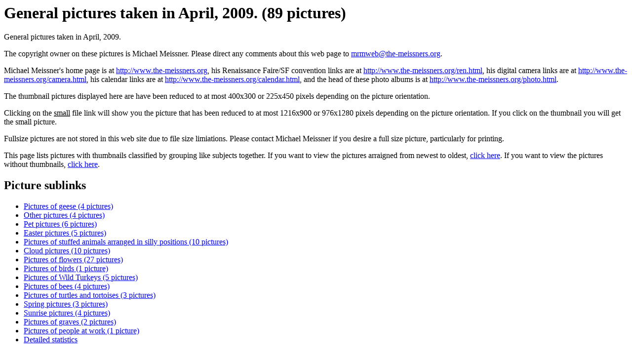

--- FILE ---
content_type: text/html
request_url: https://the-meissners.org/2009-small-albums/2009-04/index.html
body_size: 8494
content:
<html>
<head>
<link rel="SHORTCUT ICON" HREF="../../favicon.ico">
<title>General pictures taken in April, 2009.</title>
<meta name="description" CONTENT="General pictures taken in April, 2009.">
</head>

<body>
<h1>General pictures taken in April, 2009. (89 pictures)</h1>

General pictures taken in April, 2009.

<p>
The copyright owner on these pictures is Michael Meissner.
Please direct any comments about this web page to <a href="mailto:mrmweb@the-meissners.org">mrmweb@the-meissners.org</a>.

<p>
Michael Meissner's home page is at <a href="../../index.html">http://www.the-meissners.org</a>,
his Renaissance Faire/SF convention links are at <a href="../../ren.html">http://www.the-meissners.org/ren.html</a>,
his digital camera links are at <a href="../../camera.html">http://www.the-meissners.org/camera.html</a>,
his calendar links are at <a href="../../calendar.html">http://www.the-meissners.org/calendar.html</a>,
and the head of these photo albums is at <a href="../../photo.html">http://www.the-meissners.org/photo.html</a>.

<p>
The thumbnail pictures displayed here are have been reduced to at most 400x300 or 225x450 pixels
depending on the picture orientation.

<p>
Clicking on the <u>small</u> file link will show you the picture that has been reduced
to at most 1216x900 or 976x1280 pixels depending on the picture orientation.
If you click on the thumbnail you will get the small picture.

<p>
Fullsize pictures are not stored in this web site due to file size limiations.
Please contact Michael Meissner if you desire a full size picture, particularly for printing.

<p>
This page lists pictures with thumbnails classified by grouping like subjects together.
If you want to view the pictures arraigned from newest to oldest,
<a href="index-seq.html">click here</a>.
If you want to view the pictures without thumbnails,
<a href="index-nothumb.html">click here</a>.

<p>
<h2>Picture sublinks</h2>
<ul>
<li><a href="#geese">Pictures of geese (4 pictures)</a>
<li><a href="#other">Other pictures (4 pictures)</a>
<li><a href="#pet">Pet pictures (6 pictures)</a>
<li><a href="#easter">Easter pictures (5 pictures)</a>
<li><a href="#stuffed">Pictures of stuffed animals arranged in silly positions (10 pictures)</a>
<li><a href="#clouds">Cloud pictures (10 pictures)</a>
<li><a href="#flower">Pictures of flowers (27 pictures)</a>
<li><a href="#bird">Pictures of birds (1 picture)</a>
<li><a href="#turkey">Pictures of Wild Turkeys (5 pictures)</a>
<li><a href="#bee">Pictures of bees (4 pictures)</a>
<li><a href="#turtle">Pictures of turtles and tortoises (3 pictures)</a>
<li><a href="#spring">Spring pictures (3 pictures)</a>
<li><a href="#sunrise">Sunrise pictures (4 pictures)</a>
<li><a href="#grave">Pictures of graves (2 pictures)</a>
<li><a href="#work">Pictures of people at work (1 picture)</a>
<li><a href="stats.html">Detailed statistics</a>
</ul>


<h2><a name="geese">Pictures of geese (4 pictures)</a></h2>

<table border="1" width='100%'>

<tr><td valign='top' width='50%'>
Picture #1: Goose<br><a href="small/2009-03-21-18-47-001-geese.jpg"><img src="thumb/2009-03-21-18-47-001-geese.jpg" alt="Goose" width=400 height=300></a>
<br><a href="small/2009-03-21-18-47-001-geese.jpg">800x616, 145,707 bytes (143K)</a>, (<a href="small/2009-03-21-18-47-001-geese.html">html file</a>)
<br>Copyright, Michael Meissner 2009, All rights reserved
<br>Olympus C-2100UZ camera
<br>f/2.8, ISO&nbsp;200, 1/60&nbsp;sec, 37.4mm, auto&nbsp;mode, SHQ, cloudy, matrix&nbsp;metering
<br>35mm equivalent focal length 208.0mm
<br>Taken by Michael Meissner on March 21, 2009 18:47:56
<br>Last modified on April 09, 2009 at 21:19
</td>

<td valign='top' width='50%'>
Picture #2: Flying geese<br><a href="small/2009-04-18-09-10-043-geese.jpg"><img src="thumb/2009-04-18-09-10-043-geese.jpg" alt="Flying geese" width=400 height=267></a>
<br><a href="small/2009-04-18-09-10-043-geese.jpg">1200x816, 46,108 bytes (46K)</a>, (<a href="small/2009-04-18-09-10-043-geese.html">html file</a>)
<br>Copyright, Michael Meissner 2009, All rights reserved
<br>Olympus E-3 camera with Olympus 50-200mm f/2.8-3.5 lens
<br>f/5.6, ISO&nbsp;100, 1/800&nbsp;sec, 104.0mm, auto&nbsp;mode, natural&nbsp;color, matrix&nbsp;metering, bias&nbsp;0.3, IS1&nbsp;(All&nbsp;Direction&nbsp;Shake&nbsp;I.S.)
<br>35mm equivalent focal length 208.0mm
<br>Programs used: gimp
<br>Taken by Michael Meissner on April 18, 2009 09:10:02
<br>Last modified on April 24, 2009 at 08:48
</td>
</tr>

<tr><td valign='top' width='50%'>
Picture #3: Goose #2<br><a href="small/2009-04-24-09-53-047-geese.jpg"><img src="thumb/2009-04-24-09-53-047-geese.jpg" alt="Goose #2" width=400 height=300></a>
<br><a href="small/2009-04-24-09-53-047-geese.jpg">800x616, 161,155 bytes (158K)</a>, (<a href="small/2009-04-24-09-53-047-geese.html">html file</a>)
<br>Copyright, Michael Meissner 2009, All rights reserved
<br>Olympus E-510 camera with Olympus 40-150mm f/4.0-5.6 lens
<br>f/8.0, ISO&nbsp;200, 1/400&nbsp;sec, 150.0mm, auto&nbsp;mode, natural&nbsp;color, SHQ, matrix&nbsp;metering, -1&nbsp;sharpening, IS1&nbsp;(All&nbsp;Direction&nbsp;Shake&nbsp;I.S.), noise&nbsp;filter&nbsp;low
<br>35mm equivalent focal length 301.0mm
<br>Programs used: gimp
<br>Taken by Michael Meissner on April 24, 2009 09:53:39
<br>Last modified on April 25, 2009 at 23:01
</td>

<td valign='top' width='50%'>
Picture #4: Goose #3<br><a href="small/2009-04-24-09-53-048-geese.jpg"><img src="thumb/2009-04-24-09-53-048-geese.jpg" alt="Goose #3" width=400 height=300></a>
<br><a href="small/2009-04-24-09-53-048-geese.jpg">800x616, 136,999 bytes (134K)</a>, (<a href="small/2009-04-24-09-53-048-geese.html">html file</a>)
<br>Copyright, Michael Meissner 2009, All rights reserved
<br>Olympus E-510 camera with Olympus 40-150mm f/4.0-5.6 lens
<br>f/7.1, ISO&nbsp;200, 1/320&nbsp;sec, 150.0mm, auto&nbsp;mode, natural&nbsp;color, SHQ, matrix&nbsp;metering, -1&nbsp;sharpening, IS1&nbsp;(All&nbsp;Direction&nbsp;Shake&nbsp;I.S.), noise&nbsp;filter&nbsp;low
<br>35mm equivalent focal length 301.0mm
<br>Programs used: gimp
<br>Taken by Michael Meissner on April 24, 2009 09:53:48
<br>Last modified on April 25, 2009 at 23:02
</td>
</tr>

</table>


<h2><a name="other">Other pictures (4 pictures)</a></h2>

<table border="1" width='100%'>

<tr><td valign='top' width='50%'>
Picture #1: Yard work<br><a href="small/2009-04-09-09-18-002-other.jpg"><img src="thumb/2009-04-09-09-18-002-other.jpg" alt="Yard work" width=400 height=300></a>
<br><a href="small/2009-04-09-09-18-002-other.jpg">800x616, 109,125 bytes (107K)</a>, (<a href="small/2009-04-09-09-18-002-other.html">html file</a>)
<br>Copyright, Michael Meissner 2009, All rights reserved
<br>Olympus C-2100UZ camera
<br>f/2.8, ISO&nbsp;100, 1/160&nbsp;sec, 16.2mm, auto&nbsp;mode, SHQ, cloudy, matrix&nbsp;metering
<br>35mm equivalent focal length 90.0mm
<br>Taken by Michael Meissner on April 09, 2009 09:18:15
<br>Last modified on April 09, 2009 at 21:20
</td>

<td valign='top' width='50%'>
Picture #2: Yard work #2<br><a href="small/2009-04-09-09-18-003-other.jpg"><img src="thumb/2009-04-09-09-18-003-other.jpg" alt="Yard work #2" width=400 height=300></a>
<br><a href="small/2009-04-09-09-18-003-other.jpg">800x616, 148,126 bytes (145K)</a>, (<a href="small/2009-04-09-09-18-003-other.html">html file</a>)
<br>Copyright, Michael Meissner 2009, All rights reserved
<br>Olympus C-2100UZ camera
<br>f/2.8, ISO&nbsp;100, 1/200&nbsp;sec, 7.0mm, auto&nbsp;mode, SHQ, cloudy, matrix&nbsp;metering
<br>35mm equivalent focal length 39.0mm
<br>Taken by Michael Meissner on April 09, 2009 09:18:47
<br>Last modified on April 09, 2009 at 21:20
</td>
</tr>

<tr><td valign='top' width='50%'>
Picture #3: Yard work #3<br><a href="small/2009-04-09-09-49-004-other.jpg"><img src="thumb/2009-04-09-09-49-004-other.jpg" alt="Yard work #3" width=400 height=300></a>
<br><a href="small/2009-04-09-09-49-004-other.jpg">800x616, 145,309 bytes (142K)</a>, (<a href="small/2009-04-09-09-49-004-other.html">html file</a>)
<br>Copyright, Michael Meissner 2009, All rights reserved
<br>Olympus C-2100UZ camera
<br>f/2.8, ISO&nbsp;100, 1/320&nbsp;sec, 26.2mm, auto&nbsp;mode, SHQ, cloudy, matrix&nbsp;metering
<br>35mm equivalent focal length 145.0mm
<br>Taken by Michael Meissner on April 09, 2009 09:49:11
<br>Last modified on April 09, 2009 at 21:20
</td>

<td valign='top' width='50%'>
Picture #4: Yard work #4<br><a href="small/2009-04-09-09-49-005-other.jpg"><img src="thumb/2009-04-09-09-49-005-other.jpg" alt="Yard work #4" width=400 height=300></a>
<br><a href="small/2009-04-09-09-49-005-other.jpg">800x616, 138,948 bytes (136K)</a>, (<a href="small/2009-04-09-09-49-005-other.html">html file</a>)
<br>Copyright, Michael Meissner 2009, All rights reserved
<br>Olympus C-2100UZ camera
<br>f/2.8, ISO&nbsp;100, 1/160&nbsp;sec, 23.2mm, auto&nbsp;mode, SHQ, cloudy, matrix&nbsp;metering
<br>35mm equivalent focal length 129.0mm
<br>Taken by Michael Meissner on April 09, 2009 09:49:44
<br>Last modified on April 09, 2009 at 21:20
</td>
</tr>

</table>


<h2><a name="pet">Pet pictures (6 pictures)</a></h2>

<table border="1" width='100%'>

<tr><td valign='top' width='50%'>
Picture #1: Mmmm, water!<br><a href="small/2009-04-10-06-59-006-pet.jpg"><img src="thumb/2009-04-10-06-59-006-pet.jpg" alt="Mmmm, water!" width=400 height=300></a>
<br><a href="small/2009-04-10-06-59-006-pet.jpg">800x616, 73,420 bytes (72K)</a>, (<a href="small/2009-04-10-06-59-006-pet.html">html file</a>)
<br>Copyright, Michael Meissner 2009, All rights reserved
<br>Olympus C-2100UZ camera
<br>f/2.8, ISO&nbsp;100, flash, 1/125&nbsp;sec, 28.5mm, auto&nbsp;mode, SHQ, cloudy, matrix&nbsp;metering
<br>35mm equivalent focal length 158.0mm
<br>Extra equipment used: pop-up flash
<br>Taken by Michael Meissner on April 10, 2009 06:59:20
<br>Last modified on April 10, 2009 at 09:31
</td>

<td valign='top' width='50%'>
Picture #2: Daisy<br><a href="small/2009-04-12-00-43-009-pet.jpg"><img src="thumb/2009-04-12-00-43-009-pet.jpg" alt="Daisy" width=400 height=300></a>
<br><a href="small/2009-04-12-00-43-009-pet.jpg">800x616, 85,519 bytes (84K)</a>, (<a href="small/2009-04-12-00-43-009-pet.html">html file</a>)
<br>Copyright, Michael Meissner 2009, All rights reserved
<br>Olympus E-3 camera with Olympus 14-54mm f/2.8-3.5 lens
<br>f/5.6, ISO&nbsp;160, FL-50&nbsp;flash, 1/60&nbsp;sec, 35.0mm, aperture&nbsp;priority, natural&nbsp;color, matrix&nbsp;metering, IS1&nbsp;(All&nbsp;Direction&nbsp;Shake&nbsp;I.S.)
<br>35mm equivalent focal length 70.0mm
<br>Extra equipment used: FL-50 flash
<br>Programs used: gimp
<br>Taken by Michael Meissner on April 12, 2009 00:43:14
<br>Last modified on April 12, 2009 at 16:15
</td>
</tr>

<tr><td valign='top' width='50%'>
Picture #3: Daisy #2<br><a href="small/2009-04-12-00-44-010-pet.jpg"><img src="thumb/2009-04-12-00-44-010-pet.jpg" alt="Daisy #2" width=400 height=300></a>
<br><a href="small/2009-04-12-00-44-010-pet.jpg">800x616, 103,786 bytes (102K)</a>, (<a href="small/2009-04-12-00-44-010-pet.html">html file</a>)
<br>Copyright, Michael Meissner 2009, All rights reserved
<br>Olympus E-3 camera with Olympus 14-54mm f/2.8-3.5 lens
<br>f/5.6, ISO&nbsp;100, FL-50&nbsp;flash, 1/80&nbsp;sec, 45.0mm, aperture&nbsp;priority, natural&nbsp;color, matrix&nbsp;metering, IS1&nbsp;(All&nbsp;Direction&nbsp;Shake&nbsp;I.S.)
<br>35mm equivalent focal length 90.0mm
<br>Extra equipment used: FL-50 flash
<br>Programs used: gimp
<br>Taken by Michael Meissner on April 12, 2009 00:44:03
<br>Last modified on April 12, 2009 at 16:18
</td>

<td valign='top' width='50%'>
Picture #4: What big teeth you have<br><a href="small/2009-04-12-22-56-026-pet.jpg"><img src="thumb/2009-04-12-22-56-026-pet.jpg" alt="What big teeth you have" width=400 height=300></a>
<br><a href="small/2009-04-12-22-56-026-pet.jpg">800x616, 118,620 bytes (116K)</a>, (<a href="small/2009-04-12-22-56-026-pet.html">html file</a>)
<br>Copyright, Michael Meissner 2009, All rights reserved
<br>Olympus E-3 camera with Olympus 14-54mm f/2.8-3.5 lens
<br>f/2.9, ISO&nbsp;100, FL-50&nbsp;flash, 1/60&nbsp;sec, 20.0mm, auto&nbsp;mode, natural&nbsp;color, matrix&nbsp;metering, IS1&nbsp;(All&nbsp;Direction&nbsp;Shake&nbsp;I.S.)
<br>35mm equivalent focal length 40.0mm
<br>Extra equipment used: FL-50 flash
<br>Programs used: gimp
<br>Taken by Michael Meissner on April 12, 2009 22:56:28
<br>Last modified on April 14, 2009 at 09:33
</td>
</tr>

<tr><td valign='top' width='50%'>
Picture #5: The things I have to put up with<br><a href="small/2009-04-12-22-56-027-pet.jpg"><img src="thumb/2009-04-12-22-56-027-pet.jpg" alt="The things I have to put up with" width=400 height=300></a>
<br><a href="small/2009-04-12-22-56-027-pet.jpg">800x616, 108,053 bytes (106K)</a>, (<a href="small/2009-04-12-22-56-027-pet.html">html file</a>)
<br>Copyright, Michael Meissner 2009, All rights reserved
<br>Olympus E-3 camera with Olympus 14-54mm f/2.8-3.5 lens
<br>f/2.9, ISO&nbsp;100, FL-50&nbsp;flash, 1/60&nbsp;sec, 20.0mm, auto&nbsp;mode, natural&nbsp;color, matrix&nbsp;metering, IS1&nbsp;(All&nbsp;Direction&nbsp;Shake&nbsp;I.S.)
<br>35mm equivalent focal length 40.0mm
<br>Extra equipment used: FL-50 flash
<br>Programs used: gimp
<br>Taken by Michael Meissner on April 12, 2009 22:56:31
<br>Last modified on April 14, 2009 at 09:37
</td>

<td valign='top' width='50%'>
Picture #6: America<br><a href="small/2009-04-12-22-56-028-pet.jpg"><img src="thumb/2009-04-12-22-56-028-pet.jpg" alt="America" width=400 height=300></a>
<br><a href="small/2009-04-12-22-56-028-pet.jpg">800x616, 126,058 bytes (124K)</a>, (<a href="small/2009-04-12-22-56-028-pet.html">html file</a>)
<br>Copyright, Michael Meissner 2009, All rights reserved
<br>Olympus E-3 camera with Olympus 14-54mm f/2.8-3.5 lens
<br>f/3.2, ISO&nbsp;100, FL-50&nbsp;flash, 1/60&nbsp;sec, 32.0mm, auto&nbsp;mode, natural&nbsp;color, matrix&nbsp;metering, IS1&nbsp;(All&nbsp;Direction&nbsp;Shake&nbsp;I.S.)
<br>35mm equivalent focal length 64.0mm
<br>Extra equipment used: FL-50 flash
<br>Programs used: gimp
<br>Taken by Michael Meissner on April 12, 2009 22:56:50
<br>Last modified on April 14, 2009 at 09:39
</td>
</tr>

</table>


<h2><a name="easter">Easter pictures (5 pictures)</a></h2>

<table border="1" width='100%'>

<tr><td valign='top' width='50%'>
Picture #1: Easter before shot<br><a href="small/2009-04-12-00-42-007-easter.jpg"><img src="thumb/2009-04-12-00-42-007-easter.jpg" alt="Easter before shot" width=375 height=188></a>
<br><a href="small/2009-04-12-00-42-007-easter.jpg">750x391, 88,050 bytes (86K)</a>, (<a href="small/2009-04-12-00-42-007-easter.html">html file</a>)
<br>Copyright, Michael Meissner 2009, All rights reserved
<br>Olympus E-3 camera with Olympus 14-54mm f/2.8-3.5 lens
<br>f/5.6, ISO&nbsp;500, FL-50&nbsp;flash, 1/60&nbsp;sec, 20.0mm, aperture&nbsp;priority, natural&nbsp;color, matrix&nbsp;metering, IS1&nbsp;(All&nbsp;Direction&nbsp;Shake&nbsp;I.S.)
<br>35mm equivalent focal length 40.0mm
<br>Extra equipment used: FL-50 flash
<br>Programs used: gimp
<br>Taken by Michael Meissner on April 12, 2009 00:42:27
<br>Last modified on April 12, 2009 at 16:10
</td>

<td valign='top' width='50%'>
Picture #2: Easter monkey<br><a href="small/2009-04-12-00-42-008-easter.jpg"><img src="thumb/2009-04-12-00-42-008-easter.jpg" alt="Easter monkey" width=300 height=400></a>
<br><a href="small/2009-04-12-00-42-008-easter.jpg">900x1216, 180,967 bytes (177K)</a>, (<a href="small/2009-04-12-00-42-008-easter.html">html file</a>)
<br>Copyright, Michael Meissner 2009, All rights reserved
<br>Olympus E-3 camera with Olympus 14-54mm f/2.8-3.5 lens
<br>f/5.6, ISO&nbsp;100, FL-50&nbsp;flash, 1/60&nbsp;sec, 27.0mm, aperture&nbsp;priority, natural&nbsp;color, matrix&nbsp;metering, IS1&nbsp;(All&nbsp;Direction&nbsp;Shake&nbsp;I.S.)
<br>35mm equivalent focal length 54.0mm
<br>Extra equipment used: FL-50 flash
<br>Programs used: gimp
<br>Taken by Michael Meissner on April 12, 2009 00:42:45
<br>Last modified on April 12, 2009 at 16:12
</td>
</tr>

<tr><td valign='top' width='50%'>
Picture #3: Easter after shot<br><a href="small/2009-04-12-08-51-011-easter.jpg"><img src="thumb/2009-04-12-08-51-011-easter.jpg" alt="Easter after shot" width=400 height=300></a>
<br><a href="small/2009-04-12-08-51-011-easter.jpg">800x616, 157,935 bytes (155K)</a>, (<a href="small/2009-04-12-08-51-011-easter.html">html file</a>)
<br>Copyright, Michael Meissner 2009, All rights reserved
<br>Olympus E-3 camera with Olympus 14-54mm f/2.8-3.5 lens
<br>f/5.6, ISO&nbsp;100, FL-50&nbsp;flash, 1/60&nbsp;sec, 28.0mm, aperture&nbsp;priority, natural&nbsp;color, matrix&nbsp;metering, IS1&nbsp;(All&nbsp;Direction&nbsp;Shake&nbsp;I.S.)
<br>35mm equivalent focal length 56.0mm
<br>Extra equipment used: FL-50 flash
<br>Programs used: gimp
<br>Taken by Michael Meissner on April 12, 2009 08:51:47
<br>Last modified on April 12, 2009 at 16:20
</td>

<td valign='top' width='50%'>
Picture #4: No more Easter candy :-(<br><a href="small/2009-04-20-10-08-033-easter.jpg"><img src="thumb/2009-04-20-10-08-033-easter.jpg" alt="No more Easter candy :-(" width=320 height=240></a>
<br><a href="small/2009-04-20-10-08-033-easter.jpg">1280x976, 181,851 bytes (178K)</a>, (<a href="small/2009-04-20-10-08-033-easter.html">html file</a>)
<br>Copyright, Michael Meissner 2009, All rights reserved
<br>Olympus E-1 camera with Olympus 14-54mm f/2.8-3.5 lens
<br>f/8.0, ISO&nbsp;100, FL-50&nbsp;flash, 1/30&nbsp;sec, 17.0mm, aperture&nbsp;priority, SHQ, matrix&nbsp;metering, +2&nbsp;contrast, +2&nbsp;sharpening
<br>35mm equivalent focal length 34.0mm
<br>Extra equipment used: FL-50 flash
<br>Programs used: gimp
<br>Taken by Michael Meissner on April 20, 2009 10:08:24
<br>Last modified on April 20, 2009 at 22:22
</td>
</tr>

<tr><td valign='top' width='50%'>
Picture #5: No more Easter candy :-( #2<br><a href="small/2009-04-20-10-11-034-easter.jpg"><img src="thumb/2009-04-20-10-11-034-easter.jpg" alt="No more Easter candy :-( #2" width=320 height=240></a>
<br><a href="small/2009-04-20-10-11-034-easter.jpg">1280x976, 194,191 bytes (190K)</a>, (<a href="small/2009-04-20-10-11-034-easter.html">html file</a>)
<br>Copyright, Michael Meissner 2009, All rights reserved
<br>Olympus E-1 camera with Olympus 14-54mm f/2.8-3.5 lens
<br>f/5.6, ISO&nbsp;100, FL-50&nbsp;flash, 1/40&nbsp;sec, 20.0mm, aperture&nbsp;priority, SHQ, matrix&nbsp;metering, +2&nbsp;contrast, +2&nbsp;sharpening
<br>35mm equivalent focal length 40.0mm
<br>Extra equipment used: FL-50 flash
<br>Programs used: gimp
<br>Taken by Michael Meissner on April 20, 2009 10:11:09
<br>Last modified on April 20, 2009 at 22:23
</td>
</tr>

</table>


<h2><a name="stuffed">Pictures of stuffed animals arranged in silly positions (10 pictures)</a></h2>

<table border="1" width='100%'>

<tr><td valign='top' width='50%'>
Picture #1: Stop and smell the roses<br><a href="small/2009-04-12-15-34-012-stuffed.jpg"><img src="thumb/2009-04-12-15-34-012-stuffed.jpg" alt="Stop and smell the roses" width=400 height=300></a>
<br><a href="small/2009-04-12-15-34-012-stuffed.jpg">800x616, 100,678 bytes (99K)</a>, (<a href="small/2009-04-12-15-34-012-stuffed.html">html file</a>)
<br>Copyright, Michael Meissner 2009, All rights reserved
<br>Olympus E-3 camera with Olympus 14-54mm f/2.8-3.5 lens
<br>f/8.0, ISO&nbsp;200, FL-50&nbsp;flash, 1/60&nbsp;sec, 33.0mm, aperture&nbsp;priority, natural&nbsp;color, matrix&nbsp;metering, IS1&nbsp;(All&nbsp;Direction&nbsp;Shake&nbsp;I.S.)
<br>35mm equivalent focal length 66.0mm
<br>Extra equipment used: FL-50 flash
<br>Programs used: gimp
<br>Taken by Michael Meissner on April 12, 2009 15:34:58
<br>Last modified on April 12, 2009 at 16:22
</td>

<td valign='top' width='50%' bgcolor='yellow'>
Picture #2: Stop and smell the roses #2<br><a href="small/2009-04-12-15-36-013-stuffed.jpg"><img src="thumb/2009-04-12-15-36-013-stuffed.jpg" alt="Stop and smell the roses #2" width=400 height=300></a>
<br><a href="small/2009-04-12-15-36-013-stuffed.jpg">800x616, 118,455 bytes (116K)</a>, (<a href="small/2009-04-12-15-36-013-stuffed.html">html file</a>)
<br>Copyright, Michael Meissner 2009, All rights reserved
<br>Olympus E-3 camera with Olympus 14-54mm f/2.8-3.5 lens
<br>f/8.0, ISO&nbsp;100, FL-50&nbsp;flash, 1/60&nbsp;sec, 28.0mm, aperture&nbsp;priority, natural&nbsp;color, matrix&nbsp;metering, IS1&nbsp;(All&nbsp;Direction&nbsp;Shake&nbsp;I.S.)
<br>35mm equivalent focal length 56.0mm
<br>Extra equipment used: FL-50 flash
<br>Programs used: gimp
<br>Taken by Michael Meissner on April 12, 2009 15:36:40
<br>Last modified on April 12, 2009 at 16:25
<br>This picture is one of my favorites.

</td>
</tr>

<tr><td valign='top' width='50%' bgcolor='yellow'>
Picture #3: Is it stop and smell the roses or the coffee?<br><a href="small/2009-04-12-15-40-014-stuffed.jpg"><img src="thumb/2009-04-12-15-40-014-stuffed.jpg" alt="Is it stop and smell the roses or the coffee?" width=400 height=300></a>
<br><a href="small/2009-04-12-15-40-014-stuffed.jpg">800x616, 111,405 bytes (109K)</a>, (<a href="small/2009-04-12-15-40-014-stuffed.html">html file</a>)
<br>Copyright, Michael Meissner 2009, All rights reserved
<br>Olympus E-3 camera with Olympus 14-54mm f/2.8-3.5 lens
<br>f/5.6, ISO&nbsp;125, FL-50&nbsp;flash, 1/60&nbsp;sec, 35.0mm, aperture&nbsp;priority, natural&nbsp;color, matrix&nbsp;metering, IS1&nbsp;(All&nbsp;Direction&nbsp;Shake&nbsp;I.S.)
<br>35mm equivalent focal length 70.0mm
<br>Extra equipment used: FL-50 flash
<br>Programs used: gimp
<br>Taken by Michael Meissner on April 12, 2009 15:40:06
<br>Last modified on April 12, 2009 at 16:28
<br>This picture is one of my favorites.

</td>

<td valign='top' width='50%' bgcolor='yellow'>
Picture #4: Hood ornament<br><a href="small/2009-04-15-17-41-031-stuffed.jpg"><img src="thumb/2009-04-15-17-41-031-stuffed.jpg" alt="Hood ornament" width=400 height=300></a>
<br><a href="small/2009-04-15-17-41-031-stuffed.jpg">800x616, 84,903 bytes (83K)</a>, (<a href="small/2009-04-15-17-41-031-stuffed.html">html file</a>)
<br>Copyright, Michael Meissner 2009, All rights reserved
<br>Olympus E-3 camera with Olympus 14-54mm f/2.8-3.5 lens
<br>f/5.6, ISO&nbsp;1250, 1/100&nbsp;sec, 54.0mm, aperture&nbsp;priority, natural&nbsp;color, matrix&nbsp;metering, IS1&nbsp;(All&nbsp;Direction&nbsp;Shake&nbsp;I.S.)
<br>35mm equivalent focal length 108.0mm
<br>Programs used: gimp
<br>Taken by Michael Meissner on April 15, 2009 17:41:01
<br>Last modified on April 15, 2009 at 18:08
<br>This picture is one of my favorites.

</td>
</tr>

<tr><td valign='top' width='50%'>
Picture #5: Hood ornament #2<br><a href="small/2009-04-15-17-42-032-stuffed.jpg"><img src="thumb/2009-04-15-17-42-032-stuffed.jpg" alt="Hood ornament #2" width=300 height=400></a>
<br><a href="small/2009-04-15-17-42-032-stuffed.jpg">600x816, 77,771 bytes (76K)</a>, (<a href="small/2009-04-15-17-42-032-stuffed.html">html file</a>)
<br>Copyright, Michael Meissner 2009, All rights reserved
<br>Olympus E-3 camera with Olympus 14-54mm f/2.8-3.5 lens
<br>f/5.6, ISO&nbsp;100, flash, 1/60&nbsp;sec, 31.0mm, aperture&nbsp;priority, natural&nbsp;color, matrix&nbsp;metering, IS1&nbsp;(All&nbsp;Direction&nbsp;Shake&nbsp;I.S.)
<br>35mm equivalent focal length 62.0mm
<br>Extra equipment used: pop-up flash
<br>Programs used: gimp, rotate
<br>Taken by Michael Meissner on April 15, 2009 17:42:11
<br>Last modified on April 15, 2009 at 18:10
</td>

<td valign='top' width='50%' bgcolor='yellow'>
Picture #6: Monkey wizard<br><a href="small/2009-04-20-10-16-035-stuffed.jpg"><img src="thumb/2009-04-20-10-16-035-stuffed.jpg" alt="Monkey wizard" width=300 height=400></a>
<br><a href="small/2009-04-20-10-16-035-stuffed.jpg">900x1216, 157,571 bytes (154K)</a>, (<a href="small/2009-04-20-10-16-035-stuffed.html">html file</a>)
<br>Copyright, Michael Meissner 2009, All rights reserved
<br>Olympus E-1 camera with Olympus 14-54mm f/2.8-3.5 lens
<br>f/5.6, ISO&nbsp;100, FL-50&nbsp;flash, 1/50&nbsp;sec, 25.0mm, aperture&nbsp;priority, SHQ, matrix&nbsp;metering, +2&nbsp;contrast, +2&nbsp;sharpening
<br>35mm equivalent focal length 50.0mm
<br>Extra equipment used: FL-50 flash
<br>Programs used: gimp, rotate
<br>Taken by Michael Meissner on April 20, 2009 10:16:55
<br>Last modified on April 20, 2009 at 22:24
<br>This picture is one of my favorites.

</td>
</tr>

<tr><td valign='top' width='50%'>
Picture #7: Monkey wizard #2<br><a href="small/2009-04-20-10-17-036-stuffed.jpg"><img src="thumb/2009-04-20-10-17-036-stuffed.jpg" alt="Monkey wizard #2" width=300 height=400></a>
<br><a href="small/2009-04-20-10-17-036-stuffed.jpg">900x1216, 117,996 bytes (116K)</a>, (<a href="small/2009-04-20-10-17-036-stuffed.html">html file</a>)
<br>Copyright, Michael Meissner 2009, All rights reserved
<br>Olympus E-1 camera with Olympus 14-54mm f/2.8-3.5 lens
<br>f/5.6, ISO&nbsp;100, FL-50&nbsp;flash, 1/50&nbsp;sec, 25.0mm, aperture&nbsp;priority, SHQ, matrix&nbsp;metering, +2&nbsp;contrast, +2&nbsp;sharpening
<br>35mm equivalent focal length 50.0mm
<br>Extra equipment used: FL-50 flash
<br>Programs used: gimp, rotate
<br>Taken by Michael Meissner on April 20, 2009 10:17:05
<br>Last modified on April 20, 2009 at 22:28
</td>

<td valign='top' width='50%'>
Picture #8: Monkey wizard #3<br><a href="small/2009-04-20-10-18-037-stuffed.jpg"><img src="thumb/2009-04-20-10-18-037-stuffed.jpg" alt="Monkey wizard #3" width=300 height=400></a>
<br><a href="small/2009-04-20-10-18-037-stuffed.jpg">900x1216, 176,183 bytes (173K)</a>, (<a href="small/2009-04-20-10-18-037-stuffed.html">html file</a>)
<br>Copyright, Michael Meissner 2009, All rights reserved
<br>Olympus E-1 camera with Olympus 14-54mm f/2.8-3.5 lens
<br>f/5.6, ISO&nbsp;100, FL-50&nbsp;flash, 1/40&nbsp;sec, 19.0mm, aperture&nbsp;priority, SHQ, matrix&nbsp;metering, +2&nbsp;contrast, +2&nbsp;sharpening
<br>35mm equivalent focal length 38.0mm
<br>Extra equipment used: FL-50 flash
<br>Programs used: gimp, rotate
<br>Taken by Michael Meissner on April 20, 2009 10:18:13
<br>Last modified on April 20, 2009 at 22:31
</td>
</tr>

<tr><td valign='top' width='50%'>
Picture #9: Cat, do you feel lucky?<br><a href="small/2009-04-29-08-19-078-stuffed.jpg"><img src="thumb/2009-04-29-08-19-078-stuffed.jpg" alt="Cat, do you feel lucky?" width=375 height=313></a>
<br><a href="small/2009-04-29-08-19-078-stuffed.jpg">750x641, 112,063 bytes (110K)</a>, (<a href="small/2009-04-29-08-19-078-stuffed.html">html file</a>)
<br>Copyright, Michael Meissner 2009, All rights reserved
<br>Olympus E-3 camera with Olympus 14-54mm f/2.8-3.5 lens
<br>f/8.0, ISO&nbsp;160, FL-50&nbsp;flash, 1/60&nbsp;sec, 20.0mm, aperture&nbsp;priority, natural&nbsp;color, matrix&nbsp;metering, IS1&nbsp;(All&nbsp;Direction&nbsp;Shake&nbsp;I.S.)
<br>35mm equivalent focal length 40.0mm
<br>Extra equipment used: FL-50 flash, Flip-it
<br>Programs used: gimp
<br>Taken by Michael Meissner on April 29, 2009 08:19:35
<br>Last modified on April 29, 2009 at 08:36
</td>

<td valign='top' width='50%' bgcolor='yellow'>
Picture #10: Make my day cat<br><a href="small/2009-04-29-08-19-079-stuffed.jpg"><img src="thumb/2009-04-29-08-19-079-stuffed.jpg" alt="Make my day cat" width=267 height=400></a>
<br><a href="small/2009-04-29-08-19-079-stuffed.jpg">800x1216, 181,021 bytes (177K)</a>, (<a href="small/2009-04-29-08-19-079-stuffed.html">html file</a>)
<br>Copyright, Michael Meissner 2009, All rights reserved
<br>Olympus E-3 camera with Olympus 14-54mm f/2.8-3.5 lens
<br>f/8.0, ISO&nbsp;125, FL-50&nbsp;flash, 1/60&nbsp;sec, 14.0mm, aperture&nbsp;priority, natural&nbsp;color, matrix&nbsp;metering, IS1&nbsp;(All&nbsp;Direction&nbsp;Shake&nbsp;I.S.)
<br>35mm equivalent focal length 28.0mm
<br>Extra equipment used: FL-50 flash, Flip-it
<br>Programs used: gimp
<br>Taken by Michael Meissner on April 29, 2009 08:19:40
<br>Last modified on April 29, 2009 at 08:39
<br>This picture is one of my favorites.

</td>
</tr>

</table>


<h2><a name="clouds">Cloud pictures (10 pictures)</a></h2>

<table border="1" width='100%'>

<tr><td valign='top' width='50%'>
Picture #1: Acton clouds<br><a href="small/2009-04-12-17-43-015-clouds.jpg"><img src="thumb/2009-04-12-17-43-015-clouds.jpg" alt="Acton clouds" width=400 height=300></a>
<br><a href="small/2009-04-12-17-43-015-clouds.jpg">800x616, 72,693 bytes (71K)</a>, (<a href="small/2009-04-12-17-43-015-clouds.html">html file</a>)
<br>Copyright, Michael Meissner 2009, All rights reserved
<br>Olympus E-3 camera with Olympus 14-54mm f/2.8-3.5 lens
<br>f/9.0, ISO&nbsp;100, 1/640&nbsp;sec, 25.0mm, auto&nbsp;mode, natural&nbsp;color, matrix&nbsp;metering, IS1&nbsp;(All&nbsp;Direction&nbsp;Shake&nbsp;I.S.)
<br>35mm equivalent focal length 50.0mm
<br>Programs used: gimp
<br>Taken by Michael Meissner on April 12, 2009 17:43:32
<br>Last modified on April 14, 2009 at 08:59
</td>

<td valign='top' width='50%'>
Picture #2: Acton clouds #2<br><a href="small/2009-04-12-17-43-016-clouds.jpg"><img src="thumb/2009-04-12-17-43-016-clouds.jpg" alt="Acton clouds #2" width=400 height=300></a>
<br><a href="small/2009-04-12-17-43-016-clouds.jpg">800x616, 78,064 bytes (77K)</a>, (<a href="small/2009-04-12-17-43-016-clouds.html">html file</a>)
<br>Copyright, Michael Meissner 2009, All rights reserved
<br>Olympus E-3 camera with Olympus 14-54mm f/2.8-3.5 lens
<br>f/10.0, ISO&nbsp;100, 1/800&nbsp;sec, 22.0mm, auto&nbsp;mode, natural&nbsp;color, matrix&nbsp;metering, IS1&nbsp;(All&nbsp;Direction&nbsp;Shake&nbsp;I.S.)
<br>35mm equivalent focal length 44.0mm
<br>Programs used: gimp
<br>Taken by Michael Meissner on April 12, 2009 17:43:44
<br>Last modified on April 14, 2009 at 09:02
</td>
</tr>

<tr><td valign='top' width='50%'>
Picture #3: Harvard UCC church<br><a href="small/2009-04-12-18-10-017-clouds.jpg"><img src="thumb/2009-04-12-18-10-017-clouds.jpg" alt="Harvard UCC church" width=400 height=300></a>
<br><a href="small/2009-04-12-18-10-017-clouds.jpg">800x616, 83,712 bytes (82K)</a>, (<a href="small/2009-04-12-18-10-017-clouds.html">html file</a>)
<br>Copyright, Michael Meissner 2009, All rights reserved
<br>Olympus E-3 camera with Olympus 14-54mm f/2.8-3.5 lens
<br>f/6.3, ISO&nbsp;100, 1/400&nbsp;sec, 14.0mm, auto&nbsp;mode, natural&nbsp;color, matrix&nbsp;metering, IS1&nbsp;(All&nbsp;Direction&nbsp;Shake&nbsp;I.S.), exposure&nbsp;bracketing&nbsp;(shot&nbsp;1)
<br>35mm equivalent focal length 28.0mm
<br>Programs used: gimp
<br>Taken by Michael Meissner on April 12, 2009 18:10:16
<br>Last modified on April 14, 2009 at 09:05
</td>

<td valign='top' width='50%'>
Picture #4: Harvard UCC church #2<br><a href="small/2009-04-12-18-10-018-clouds.jpg"><img src="thumb/2009-04-12-18-10-018-clouds.jpg" alt="Harvard UCC church #2" width=300 height=400></a>
<br><a href="small/2009-04-12-18-10-018-clouds.jpg">600x816, 86,721 bytes (85K)</a>, (<a href="small/2009-04-12-18-10-018-clouds.html">html file</a>)
<br>Copyright, Michael Meissner 2009, All rights reserved
<br>Olympus E-3 camera with Olympus 14-54mm f/2.8-3.5 lens
<br>f/5.6, ISO&nbsp;100, 1/250&nbsp;sec, 20.0mm, auto&nbsp;mode, natural&nbsp;color, matrix&nbsp;metering, IS1&nbsp;(All&nbsp;Direction&nbsp;Shake&nbsp;I.S.), exposure&nbsp;bracketing&nbsp;(shot&nbsp;1)
<br>35mm equivalent focal length 40.0mm
<br>Programs used: gimp, rotate
<br>Taken by Michael Meissner on April 12, 2009 18:10:31
<br>Last modified on April 14, 2009 at 09:09
</td>
</tr>

<tr><td valign='top' width='50%'>
Picture #5: Ayer graveyard<br><a href="small/2009-04-12-18-24-020-clouds.jpg"><img src="thumb/2009-04-12-18-24-020-clouds.jpg" alt="Ayer graveyard" width=400 height=300></a>
<br><a href="small/2009-04-12-18-24-020-clouds.jpg">800x616, 109,875 bytes (108K)</a>, (<a href="small/2009-04-12-18-24-020-clouds.html">html file</a>)
<br>Copyright, Michael Meissner 2009, All rights reserved
<br>Olympus E-3 camera with Olympus 14-54mm f/2.8-3.5 lens
<br>f/5.6, ISO&nbsp;100, 1/320&nbsp;sec, 14.0mm, auto&nbsp;mode, natural&nbsp;color, matrix&nbsp;metering, IS1&nbsp;(All&nbsp;Direction&nbsp;Shake&nbsp;I.S.), exposure&nbsp;bracketing&nbsp;(shot&nbsp;1)
<br>35mm equivalent focal length 28.0mm
<br>Programs used: gimp
<br>Taken by Michael Meissner on April 12, 2009 18:24:55
<br>Last modified on April 14, 2009 at 09:14
</td>

<td valign='top' width='50%'>
Picture #6: Ayer graveyard #2<br><a href="small/2009-04-12-18-25-021-clouds.jpg"><img src="thumb/2009-04-12-18-25-021-clouds.jpg" alt="Ayer graveyard #2" width=400 height=300></a>
<br><a href="small/2009-04-12-18-25-021-clouds.jpg">800x616, 101,708 bytes (100K)</a>, (<a href="small/2009-04-12-18-25-021-clouds.html">html file</a>)
<br>Copyright, Michael Meissner 2009, All rights reserved
<br>Olympus E-3 camera with Olympus 14-54mm f/2.8-3.5 lens
<br>f/6.3, ISO&nbsp;100, 1/320&nbsp;sec, 14.0mm, auto&nbsp;mode, natural&nbsp;color, matrix&nbsp;metering, bias&nbsp;0.7, IS1&nbsp;(All&nbsp;Direction&nbsp;Shake&nbsp;I.S.), exposure&nbsp;bracketing&nbsp;(shot&nbsp;4)
<br>35mm equivalent focal length 28.0mm
<br>Programs used: gimp
<br>Taken by Michael Meissner on April 12, 2009 18:25:15
<br>Last modified on April 14, 2009 at 09:16
</td>
</tr>

<tr><td valign='top' width='50%' bgcolor='yellow'>
Picture #7: Ayer graveyard #3<br><a href="small/2009-04-12-18-25-022-clouds.jpg"><img src="thumb/2009-04-12-18-25-022-clouds.jpg" alt="Ayer graveyard #3" width=400 height=300></a>
<br><a href="small/2009-04-12-18-25-022-clouds.jpg">800x616, 91,965 bytes (90K)</a>, (<a href="small/2009-04-12-18-25-022-clouds.html">html file</a>)
<br>Copyright, Michael Meissner 2009, All rights reserved
<br>Olympus E-3 camera with Olympus 14-54mm f/2.8-3.5 lens
<br>f/10.0, ISO&nbsp;100, 1/800&nbsp;sec, 42.0mm, auto&nbsp;mode, natural&nbsp;color, matrix&nbsp;metering, bias&nbsp;-1.3, IS1&nbsp;(All&nbsp;Direction&nbsp;Shake&nbsp;I.S.), exposure&nbsp;bracketing&nbsp;(shot&nbsp;2)
<br>35mm equivalent focal length 84.0mm
<br>Programs used: RAW, gimp
<br>Taken by Michael Meissner on April 12, 2009 18:25:18
<br>Last modified on April 14, 2009 at 09:23
<br>This picture is one of my favorites.

</td>

<td valign='top' width='50%'>
Picture #8: Flannagan pond in Ayer, MA<br><a href="small/2009-04-12-18-35-023-clouds.jpg"><img src="thumb/2009-04-12-18-35-023-clouds.jpg" alt="Flannagan pond in Ayer, MA" width=400 height=300></a>
<br><a href="small/2009-04-12-18-35-023-clouds.jpg">800x616, 124,689 bytes (122K)</a>, (<a href="small/2009-04-12-18-35-023-clouds.html">html file</a>)
<br>Copyright, Michael Meissner 2009, All rights reserved
<br>Olympus E-3 camera with Olympus 14-54mm f/2.8-3.5 lens
<br>f/8.0, ISO&nbsp;100, 1/640&nbsp;sec, 14.0mm, auto&nbsp;mode, natural&nbsp;color, matrix&nbsp;metering, IS1&nbsp;(All&nbsp;Direction&nbsp;Shake&nbsp;I.S.), exposure&nbsp;bracketing&nbsp;(shot&nbsp;1)
<br>35mm equivalent focal length 28.0mm
<br>Programs used: gimp
<br>Taken by Michael Meissner on April 12, 2009 18:35:49
<br>Last modified on April 14, 2009 at 09:26
</td>
</tr>

<tr><td valign='top' width='50%'>
Picture #9: Flannagan pond in Ayer, MA #2<br><a href="small/2009-04-12-18-35-024-clouds.jpg"><img src="thumb/2009-04-12-18-35-024-clouds.jpg" alt="Flannagan pond in Ayer, MA #2" width=400 height=300></a>
<br><a href="small/2009-04-12-18-35-024-clouds.jpg">800x616, 131,765 bytes (129K)</a>, (<a href="small/2009-04-12-18-35-024-clouds.html">html file</a>)
<br>Copyright, Michael Meissner 2009, All rights reserved
<br>Olympus E-3 camera with Olympus 14-54mm f/2.8-3.5 lens
<br>f/7.1, ISO&nbsp;100, 1/500&nbsp;sec, 14.0mm, auto&nbsp;mode, natural&nbsp;color, matrix&nbsp;metering, bias&nbsp;0.7, IS1&nbsp;(All&nbsp;Direction&nbsp;Shake&nbsp;I.S.), exposure&nbsp;bracketing&nbsp;(shot&nbsp;4)
<br>35mm equivalent focal length 28.0mm
<br>Programs used: gimp
<br>Taken by Michael Meissner on April 12, 2009 18:35:50
<br>Last modified on April 14, 2009 at 09:29
</td>

<td valign='top' width='50%'>
Picture #10: Flannagan pond in Ayer, MA #3<br><a href="small/2009-04-12-18-35-025-clouds.jpg"><img src="thumb/2009-04-12-18-35-025-clouds.jpg" alt="Flannagan pond in Ayer, MA #3" width=400 height=300></a>
<br><a href="small/2009-04-12-18-35-025-clouds.jpg">800x616, 154,378 bytes (151K)</a>, (<a href="small/2009-04-12-18-35-025-clouds.html">html file</a>)
<br>Copyright, Michael Meissner 2009, All rights reserved
<br>Olympus E-3 camera with Olympus 14-54mm f/2.8-3.5 lens
<br>f/7.1, ISO&nbsp;100, 1/500&nbsp;sec, 14.0mm, auto&nbsp;mode, natural&nbsp;color, matrix&nbsp;metering, IS1&nbsp;(All&nbsp;Direction&nbsp;Shake&nbsp;I.S.), exposure&nbsp;bracketing&nbsp;(shot&nbsp;1)
<br>35mm equivalent focal length 28.0mm
<br>Programs used: gimp
<br>Taken by Michael Meissner on April 12, 2009 18:35:59
<br>Last modified on April 14, 2009 at 09:31
</td>
</tr>

</table>


<h2><a name="flower">Pictures of flowers (27 pictures)</a></h2>

<table border="1" width='100%'>

<tr><td valign='top' width='50%'>
Picture #1: Tulips<br><a href="small/2009-04-12-18-16-019-flower.jpg"><img src="thumb/2009-04-12-18-16-019-flower.jpg" alt="Tulips" width=400 height=300></a>
<br><a href="small/2009-04-12-18-16-019-flower.jpg">800x616, 105,627 bytes (104K)</a>, (<a href="small/2009-04-12-18-16-019-flower.html">html file</a>)
<br>Copyright, Michael Meissner 2009, All rights reserved
<br>Olympus E-3 camera with Olympus 14-54mm f/2.8-3.5 lens
<br>f/4.5, ISO&nbsp;100, 1/160&nbsp;sec, 23.0mm, auto&nbsp;mode, natural&nbsp;color, matrix&nbsp;metering, IS1&nbsp;(All&nbsp;Direction&nbsp;Shake&nbsp;I.S.)
<br>35mm equivalent focal length 46.0mm
<br>Programs used: gimp
<br>Taken by Michael Meissner on April 12, 2009 18:16:05
<br>Last modified on April 14, 2009 at 09:11
</td>

<td valign='top' width='50%'>
Picture #2: Easter rose<br><a href="small/2009-04-14-11-38-029-flower.jpg"><img src="thumb/2009-04-14-11-38-029-flower.jpg" alt="Easter rose" width=400 height=300></a>
<br><a href="small/2009-04-14-11-38-029-flower.jpg">800x616, 118,780 bytes (116K)</a>, (<a href="small/2009-04-14-11-38-029-flower.html">html file</a>)
<br>Copyright, Michael Meissner 2009, All rights reserved
<br>Olympus E-3 camera with Olympus 14-54mm f/2.8-3.5 lens
<br>f/8.0, ISO&nbsp;100, FL-50&nbsp;flash, 1/80&nbsp;sec, 40.0mm, aperture&nbsp;priority, natural&nbsp;color, matrix&nbsp;metering, IS1&nbsp;(All&nbsp;Direction&nbsp;Shake&nbsp;I.S.)
<br>35mm equivalent focal length 80.0mm
<br>Extra equipment used: FL-50 flash
<br>Programs used: gimp
<br>Taken by Michael Meissner on April 14, 2009 11:38:57
<br>Last modified on April 14, 2009 at 22:18
</td>
</tr>

<tr><td valign='top' width='50%'>
Picture #3: Easter rose #2<br><a href="small/2009-04-14-11-39-030-flower.jpg"><img src="thumb/2009-04-14-11-39-030-flower.jpg" alt="Easter rose #2" width=400 height=300></a>
<br><a href="small/2009-04-14-11-39-030-flower.jpg">800x616, 99,275 bytes (97K)</a>, (<a href="small/2009-04-14-11-39-030-flower.html">html file</a>)
<br>Copyright, Michael Meissner 2009, All rights reserved
<br>Olympus E-3 camera with Olympus 14-54mm f/2.8-3.5 lens
<br>f/8.0, ISO&nbsp;100, FL-50&nbsp;flash, 1/80&nbsp;sec, 40.0mm, aperture&nbsp;priority, natural&nbsp;color, matrix&nbsp;metering, IS1&nbsp;(All&nbsp;Direction&nbsp;Shake&nbsp;I.S.)
<br>35mm equivalent focal length 80.0mm
<br>Extra equipment used: FL-50 flash
<br>Programs used: gimp
<br>Taken by Michael Meissner on April 14, 2009 11:39:20
<br>Last modified on April 14, 2009 at 22:25
</td>

<td valign='top' width='50%'>
Picture #4: Daffodils<br><a href="small/2009-04-20-11-17-038-flower.jpg"><img src="thumb/2009-04-20-11-17-038-flower.jpg" alt="Daffodils" width=400 height=300></a>
<br><a href="small/2009-04-20-11-17-038-flower.jpg">800x616, 203,292 bytes (199K)</a>, (<a href="small/2009-04-20-11-17-038-flower.html">html file</a>)
<br>Copyright, Michael Meissner 2009, All rights reserved
<br>Olympus E-510 camera with Olympus 14-42mm f/3.5-5.6 lens
<br>f/10.0, ISO&nbsp;200, 1/250&nbsp;sec, 17.0mm, auto&nbsp;mode, natural&nbsp;color, SHQ, matrix&nbsp;metering, -1&nbsp;sharpening, IS1&nbsp;(All&nbsp;Direction&nbsp;Shake&nbsp;I.S.), noise&nbsp;filter&nbsp;low
<br>35mm equivalent focal length 34.0mm
<br>Programs used: gimp
<br>Taken by Michael Meissner on April 20, 2009 11:17:08
<br>Last modified on April 20, 2009 at 22:40
</td>
</tr>

<tr><td valign='top' width='50%'>
Picture #5: Forsythia<br><a href="small/2009-04-20-11-17-039-flower.jpg"><img src="thumb/2009-04-20-11-17-039-flower.jpg" alt="Forsythia" width=400 height=200></a>
<br><a href="small/2009-04-20-11-17-039-flower.jpg">800x416, 139,003 bytes (136K)</a>, (<a href="small/2009-04-20-11-17-039-flower.html">html file</a>)
<br>Copyright, Michael Meissner 2009, All rights reserved
<br>Olympus E-510 camera with Olympus 14-42mm f/3.5-5.6 lens
<br>f/10.0, ISO&nbsp;200, 1/250&nbsp;sec, 14.0mm, auto&nbsp;mode, natural&nbsp;color, SHQ, matrix&nbsp;metering, -1&nbsp;sharpening, IS1&nbsp;(All&nbsp;Direction&nbsp;Shake&nbsp;I.S.), noise&nbsp;filter&nbsp;low
<br>35mm equivalent focal length 28.0mm
<br>Programs used: gimp
<br>Taken by Michael Meissner on April 20, 2009 11:17:14
<br>Last modified on April 20, 2009 at 22:44
</td>

<td valign='top' width='50%'>
Picture #6: Easter bunny and daffodils<br><a href="small/2009-04-20-11-19-040-flower.jpg"><img src="thumb/2009-04-20-11-19-040-flower.jpg" alt="Easter bunny and daffodils" width=450 height=225></a>
<br><a href="small/2009-04-20-11-19-040-flower.jpg">900x466, 166,988 bytes (164K)</a>, (<a href="small/2009-04-20-11-19-040-flower.html">html file</a>)
<br>Copyright, Michael Meissner 2009, All rights reserved
<br>Olympus E-510 camera with Olympus 14-42mm f/3.5-5.6 lens
<br>f/10.0, ISO&nbsp;200, 1/250&nbsp;sec, 17.0mm, auto&nbsp;mode, natural&nbsp;color, SHQ, matrix&nbsp;metering, -1&nbsp;sharpening, IS1&nbsp;(All&nbsp;Direction&nbsp;Shake&nbsp;I.S.), noise&nbsp;filter&nbsp;low
<br>35mm equivalent focal length 34.0mm
<br>Programs used: gimp
<br>Taken by Michael Meissner on April 20, 2009 11:19:22
<br>Last modified on April 20, 2009 at 22:46
</td>
</tr>

<tr><td valign='top' width='50%'>
Picture #7: Azaleas<br><a href="small/2009-04-20-11-30-041-flower.jpg"><img src="thumb/2009-04-20-11-30-041-flower.jpg" alt="Azaleas" width=400 height=267></a>
<br><a href="small/2009-04-20-11-30-041-flower.jpg">1200x816, 154,805 bytes (152K)</a>, (<a href="small/2009-04-20-11-30-041-flower.html">html file</a>)
<br>Copyright, Michael Meissner 2009, All rights reserved
<br>Olympus E-510 camera with Olympus 14-42mm f/3.5-5.6 lens
<br>f/8.0, ISO&nbsp;200, 1/200&nbsp;sec, 42.0mm, auto&nbsp;mode, natural&nbsp;color, SHQ, matrix&nbsp;metering, -1&nbsp;sharpening, IS1&nbsp;(All&nbsp;Direction&nbsp;Shake&nbsp;I.S.), noise&nbsp;filter&nbsp;low
<br>35mm equivalent focal length 84.0mm
<br>Programs used: gimp
<br>Taken by Michael Meissner on April 20, 2009 11:30:37
<br>Last modified on April 25, 2009 at 23:10
</td>

<td valign='top' width='50%'>
Picture #8: Daffodil<br><a href="small/2009-04-24-18-24-058-flower.jpg"><img src="thumb/2009-04-24-18-24-058-flower.jpg" alt="Daffodil" width=400 height=300></a>
<br><a href="small/2009-04-24-18-24-058-flower.jpg">800x616, 85,447 bytes (84K)</a>, (<a href="small/2009-04-24-18-24-058-flower.html">html file</a>)
<br>Copyright, Michael Meissner 2009, All rights reserved
<br>Olympus E-510 camera with Olympus 14-42mm f/3.5-5.6 lens
<br>f/5.6, ISO&nbsp;200, 1/100&nbsp;sec, 42.0mm, auto&nbsp;mode, natural&nbsp;color, SHQ, matrix&nbsp;metering, -1&nbsp;sharpening, IS1&nbsp;(All&nbsp;Direction&nbsp;Shake&nbsp;I.S.), noise&nbsp;filter&nbsp;low
<br>35mm equivalent focal length 84.0mm
<br>Programs used: gimp
<br>Taken by Michael Meissner on April 24, 2009 18:24:29
<br>Last modified on April 28, 2009 at 07:54
</td>
</tr>

<tr><td valign='top' width='50%'>
Picture #9: Yellow daffodils<br><a href="small/2009-04-24-18-25-059-flower.jpg"><img src="thumb/2009-04-24-18-25-059-flower.jpg" alt="Yellow daffodils" width=400 height=300></a>
<br><a href="small/2009-04-24-18-25-059-flower.jpg">800x616, 109,846 bytes (108K)</a>, (<a href="small/2009-04-24-18-25-059-flower.html">html file</a>)
<br>Copyright, Michael Meissner 2009, All rights reserved
<br>Olympus E-510 camera with Olympus 14-42mm f/3.5-5.6 lens
<br>f/5.6, ISO&nbsp;200, 1/80&nbsp;sec, 34.0mm, auto&nbsp;mode, natural&nbsp;color, SHQ, matrix&nbsp;metering, -1&nbsp;sharpening, IS1&nbsp;(All&nbsp;Direction&nbsp;Shake&nbsp;I.S.), noise&nbsp;reduction,&nbsp;noise&nbsp;filter&nbsp;low
<br>35mm equivalent focal length 68.0mm
<br>Programs used: gimp
<br>Taken by Michael Meissner on April 24, 2009 18:25:25
<br>Last modified on April 28, 2009 at 07:56
</td>

<td valign='top' width='50%'>
Picture #10: Yellow daffodils #2<br><a href="small/2009-04-24-18-26-061-flower.jpg"><img src="thumb/2009-04-24-18-26-061-flower.jpg" alt="Yellow daffodils #2" width=400 height=300></a>
<br><a href="small/2009-04-24-18-26-061-flower.jpg">800x616, 78,224 bytes (77K)</a>, (<a href="small/2009-04-24-18-26-061-flower.html">html file</a>)
<br>Copyright, Michael Meissner 2009, All rights reserved
<br>Olympus E-510 camera with Olympus 14-42mm f/3.5-5.6 lens
<br>f/5.6, ISO&nbsp;200, 1/80&nbsp;sec, 42.0mm, auto&nbsp;mode, natural&nbsp;color, SHQ, matrix&nbsp;metering, -1&nbsp;sharpening, IS1&nbsp;(All&nbsp;Direction&nbsp;Shake&nbsp;I.S.), noise&nbsp;reduction,&nbsp;noise&nbsp;filter&nbsp;low
<br>35mm equivalent focal length 84.0mm
<br>Programs used: gimp
<br>Taken by Michael Meissner on April 24, 2009 18:26:02
<br>Last modified on April 28, 2009 at 08:02
</td>
</tr>

<tr><td valign='top' width='50%'>
Picture #11: White daffodil<br><a href="small/2009-04-24-18-26-062-flower.jpg"><img src="thumb/2009-04-24-18-26-062-flower.jpg" alt="White daffodil" width=400 height=400></a>
<br><a href="small/2009-04-24-18-26-062-flower.jpg">1200x1216, 139,110 bytes (136K)</a>, (<a href="small/2009-04-24-18-26-062-flower.html">html file</a>)
<br>Copyright, Michael Meissner 2009, All rights reserved
<br>Olympus E-510 camera with Olympus 14-42mm f/3.5-5.6 lens
<br>f/5.6, ISO&nbsp;200, 1/80&nbsp;sec, 42.0mm, auto&nbsp;mode, natural&nbsp;color, SHQ, matrix&nbsp;metering, -1&nbsp;sharpening, IS1&nbsp;(All&nbsp;Direction&nbsp;Shake&nbsp;I.S.), noise&nbsp;reduction,&nbsp;noise&nbsp;filter&nbsp;low
<br>35mm equivalent focal length 84.0mm
<br>Programs used: gimp
<br>Taken by Michael Meissner on April 24, 2009 18:26:10
<br>Last modified on April 28, 2009 at 08:06
</td>

<td valign='top' width='50%'>
Picture #12: White daffodils<br><a href="small/2009-04-24-18-26-063-flower.jpg"><img src="thumb/2009-04-24-18-26-063-flower.jpg" alt="White daffodils" width=400 height=300></a>
<br><a href="small/2009-04-24-18-26-063-flower.jpg">800x616, 100,500 bytes (99K)</a>, (<a href="small/2009-04-24-18-26-063-flower.html">html file</a>)
<br>Copyright, Michael Meissner 2009, All rights reserved
<br>Olympus E-510 camera with Olympus 14-42mm f/3.5-5.6 lens
<br>f/6.3, ISO&nbsp;200, 1/125&nbsp;sec, 42.0mm, auto&nbsp;mode, natural&nbsp;color, SHQ, matrix&nbsp;metering, -1&nbsp;sharpening, IS1&nbsp;(All&nbsp;Direction&nbsp;Shake&nbsp;I.S.), noise&nbsp;reduction,&nbsp;noise&nbsp;filter&nbsp;low
<br>35mm equivalent focal length 84.0mm
<br>Programs used: gimp
<br>Taken by Michael Meissner on April 24, 2009 18:26:36
<br>Last modified on April 28, 2009 at 08:11
</td>
</tr>

<tr><td valign='top' width='50%'>
Picture #13: White daffodil #2<br><a href="small/2009-04-25-10-59-069-flower.jpg"><img src="thumb/2009-04-25-10-59-069-flower.jpg" alt="White daffodil #2" width=400 height=300></a>
<br><a href="small/2009-04-25-10-59-069-flower.jpg">800x616, 86,501 bytes (85K)</a>, (<a href="small/2009-04-25-10-59-069-flower.html">html file</a>)
<br>Copyright, Michael Meissner 2009, All rights reserved
<br>Olympus E-3 camera with Olympus 14-54mm f/2.8-3.5 lens
<br>f/7.1, ISO&nbsp;100, 1/500&nbsp;sec, 54.0mm, auto&nbsp;mode, natural&nbsp;color, matrix&nbsp;metering, IS1&nbsp;(All&nbsp;Direction&nbsp;Shake&nbsp;I.S.)
<br>35mm equivalent focal length 108.0mm
<br>Programs used: gimp
<br>Taken by Michael Meissner on April 25, 2009 10:59:44
<br>Last modified on April 28, 2009 at 08:46
</td>

<td valign='top' width='50%'>
Picture #14: Water, I need water....<br><a href="small/2009-04-28-09-14-073-flower.jpg"><img src="thumb/2009-04-28-09-14-073-flower.jpg" alt="Water, I need water...." width=300 height=400></a>
<br><a href="small/2009-04-28-09-14-073-flower.jpg">600x816, 109,420 bytes (107K)</a>, (<a href="small/2009-04-28-09-14-073-flower.html">html file</a>)
<br>Copyright, Michael Meissner 2009, All rights reserved
<br>Olympus E-3 camera with Olympus 50mm f/2.0 lens
<br>f/5.6, ISO&nbsp;400, FL-50&nbsp;flash, 1/100&nbsp;sec, 50.0mm, aperture&nbsp;priority, natural&nbsp;color,&nbsp;auto&nbsp;gradation, matrix&nbsp;metering, IS1&nbsp;(All&nbsp;Direction&nbsp;Shake&nbsp;I.S.)
<br>35mm equivalent focal length 100.0mm
<br>Extra equipment used: FL-50, flip-it
<br>Programs used: gimp, rotate
<br>Taken by Michael Meissner on April 28, 2009 09:14:44
<br>Last modified on April 28, 2009 at 09:31
</td>
</tr>

<tr><td valign='top' width='50%'>
Picture #15: Orange tulip<br><a href="small/2009-04-28-09-16-074-flower.jpg"><img src="thumb/2009-04-28-09-16-074-flower.jpg" alt="Orange tulip" width=400 height=300></a>
<br><a href="small/2009-04-28-09-16-074-flower.jpg">800x616, 77,438 bytes (76K)</a>, (<a href="small/2009-04-28-09-16-074-flower.html">html file</a>)
<br>Copyright, Michael Meissner 2009, All rights reserved
<br>Olympus E-3 camera with Olympus 50mm f/2.0 lens
<br>f/8.0, ISO&nbsp;100, Promaster&nbsp;flash, 1/100&nbsp;sec, 50.0mm, aperture&nbsp;priority, natural&nbsp;color,&nbsp;auto&nbsp;gradation, matrix&nbsp;metering, IS1&nbsp;(All&nbsp;Direction&nbsp;Shake&nbsp;I.S.)
<br>35mm equivalent focal length 100.0mm
<br>Extra equipment used: Promaster ring flash
<br>Programs used: gimp
<br>Taken by Michael Meissner on April 28, 2009 09:16:42
<br>Last modified on April 28, 2009 at 09:33
</td>

<td valign='top' width='50%'>
Picture #16: Orange tulips<br><a href="small/2009-04-28-09-17-075-flower.jpg"><img src="thumb/2009-04-28-09-17-075-flower.jpg" alt="Orange tulips" width=400 height=300></a>
<br><a href="small/2009-04-28-09-17-075-flower.jpg">800x616, 55,680 bytes (55K)</a>, (<a href="small/2009-04-28-09-17-075-flower.html">html file</a>)
<br>Copyright, Michael Meissner 2009, All rights reserved
<br>Olympus E-3 camera with Olympus 50mm f/2.0 lens
<br>f/2.0, ISO&nbsp;200, 1/100&nbsp;sec, 50.0mm, auto&nbsp;mode, natural&nbsp;color,&nbsp;auto&nbsp;gradation, matrix&nbsp;metering, IS1&nbsp;(All&nbsp;Direction&nbsp;Shake&nbsp;I.S.)
<br>35mm equivalent focal length 100.0mm
<br>Programs used: gimp
<br>Taken by Michael Meissner on April 28, 2009 09:17:44
<br>Last modified on April 28, 2009 at 09:35
</td>
</tr>

<tr><td valign='top' width='50%'>
Picture #17: I give up....<br><a href="small/2009-04-28-09-18-076-flower.jpg"><img src="thumb/2009-04-28-09-18-076-flower.jpg" alt="I give up...." width=300 height=400></a>
<br><a href="small/2009-04-28-09-18-076-flower.jpg">600x816, 74,974 bytes (74K)</a>, (<a href="small/2009-04-28-09-18-076-flower.html">html file</a>)
<br>Copyright, Michael Meissner 2009, All rights reserved
<br>Olympus E-3 camera with Olympus 50mm f/2.0 lens
<br>f/2.0, ISO&nbsp;400, 1/100&nbsp;sec, 50.0mm, auto&nbsp;mode, natural&nbsp;color,&nbsp;auto&nbsp;gradation, matrix&nbsp;metering, IS1&nbsp;(All&nbsp;Direction&nbsp;Shake&nbsp;I.S.)
<br>35mm equivalent focal length 100.0mm
<br>Programs used: gimp, rotate
<br>Taken by Michael Meissner on April 28, 2009 09:18:28
<br>Last modified on April 28, 2009 at 09:37
</td>

<td valign='top' width='50%'>
Picture #18: Orange tulips #2<br><a href="small/2009-04-28-09-18-077-flower.jpg"><img src="thumb/2009-04-28-09-18-077-flower.jpg" alt="Orange tulips #2" width=400 height=300></a>
<br><a href="small/2009-04-28-09-18-077-flower.jpg">800x616, 73,744 bytes (73K)</a>, (<a href="small/2009-04-28-09-18-077-flower.html">html file</a>)
<br>Copyright, Michael Meissner 2009, All rights reserved
<br>Olympus E-3 camera with Olympus 50mm f/2.0 lens
<br>f/2.0, ISO&nbsp;200, 1/100&nbsp;sec, 50.0mm, auto&nbsp;mode, natural&nbsp;color,&nbsp;auto&nbsp;gradation, matrix&nbsp;metering, IS1&nbsp;(All&nbsp;Direction&nbsp;Shake&nbsp;I.S.)
<br>35mm equivalent focal length 100.0mm
<br>Programs used: gimp
<br>Taken by Michael Meissner on April 28, 2009 09:18:45
<br>Last modified on April 28, 2009 at 09:39
</td>
</tr>

<tr><td valign='top' width='50%'>
Picture #19: Red and yellow tulips<br><a href="small/2009-04-28-11-29-080-flower.jpg"><img src="thumb/2009-04-28-11-29-080-flower.jpg" alt="Red and yellow tulips" width=300 height=400></a>
<br><a href="small/2009-04-28-11-29-080-flower.jpg">600x816, 154,311 bytes (151K)</a>, (<a href="small/2009-04-28-11-29-080-flower.html">html file</a>)
<br>Copyright, Michael Meissner 2009, All rights reserved
<br>Olympus E-3 camera with Olympus 14-54mm f/2.8-3.5 lens
<br>f/4.5, ISO&nbsp;100, 1/200&nbsp;sec, 43.0mm, auto&nbsp;mode, natural&nbsp;color, matrix&nbsp;metering, IS1&nbsp;(All&nbsp;Direction&nbsp;Shake&nbsp;I.S.)
<br>35mm equivalent focal length 86.0mm
<br>Programs used: gimp, rotate
<br>Taken by Michael Meissner on April 28, 2009 11:29:11
<br>Last modified on May 08, 2009 at 08:27
</td>

<td valign='top' width='50%'>
Picture #20: Tulips and daffodils<br><a href="small/2009-04-28-11-30-081-flower.jpg"><img src="thumb/2009-04-28-11-30-081-flower.jpg" alt="Tulips and daffodils" width=400 height=300></a>
<br><a href="small/2009-04-28-11-30-081-flower.jpg">800x616, 233,310 bytes (228K)</a>, (<a href="small/2009-04-28-11-30-081-flower.html">html file</a>)
<br>Copyright, Michael Meissner 2009, All rights reserved
<br>Olympus E-3 camera with Olympus 14-54mm f/2.8-3.5 lens
<br>f/5.0, ISO&nbsp;100, 1/200&nbsp;sec, 25.0mm, auto&nbsp;mode, natural&nbsp;color, matrix&nbsp;metering, IS1&nbsp;(All&nbsp;Direction&nbsp;Shake&nbsp;I.S.)
<br>35mm equivalent focal length 50.0mm
<br>Programs used: gimp
<br>Taken by Michael Meissner on April 28, 2009 11:30:10
<br>Last modified on May 08, 2009 at 08:29
</td>
</tr>

<tr><td valign='top' width='50%'>
Picture #21: Tulips and daffodils #2<br><a href="small/2009-04-28-11-30-082-flower.jpg"><img src="thumb/2009-04-28-11-30-082-flower.jpg" alt="Tulips and daffodils #2" width=400 height=300></a>
<br><a href="small/2009-04-28-11-30-082-flower.jpg">800x616, 252,974 bytes (248K)</a>, (<a href="small/2009-04-28-11-30-082-flower.html">html file</a>)
<br>Copyright, Michael Meissner 2009, All rights reserved
<br>Olympus E-3 camera with Olympus 14-54mm f/2.8-3.5 lens
<br>f/5.0, ISO&nbsp;100, 1/200&nbsp;sec, 25.0mm, auto&nbsp;mode, natural&nbsp;color, matrix&nbsp;metering, IS1&nbsp;(All&nbsp;Direction&nbsp;Shake&nbsp;I.S.)
<br>35mm equivalent focal length 50.0mm
<br>Programs used: gimp
<br>Taken by Michael Meissner on April 28, 2009 11:30:12
<br>Last modified on May 08, 2009 at 08:31
</td>

<td valign='top' width='50%'>
Picture #22: Daffodils #2<br><a href="small/2009-04-28-11-31-083-flower.jpg"><img src="thumb/2009-04-28-11-31-083-flower.jpg" alt="Daffodils #2" width=400 height=300></a>
<br><a href="small/2009-04-28-11-31-083-flower.jpg">800x616, 92,034 bytes (90K)</a>, (<a href="small/2009-04-28-11-31-083-flower.html">html file</a>)
<br>Copyright, Michael Meissner 2009, All rights reserved
<br>Olympus E-3 camera with Olympus 14-54mm f/2.8-3.5 lens
<br>f/5.6, ISO&nbsp;100, 1/250&nbsp;sec, 40.0mm, auto&nbsp;mode, natural&nbsp;color, matrix&nbsp;metering, IS1&nbsp;(All&nbsp;Direction&nbsp;Shake&nbsp;I.S.)
<br>35mm equivalent focal length 80.0mm
<br>Programs used: gimp
<br>Taken by Michael Meissner on April 28, 2009 11:31:01
<br>Last modified on May 08, 2009 at 08:34
</td>
</tr>

<tr><td valign='top' width='50%'>
Picture #23: Tulips and daffodils #3<br><a href="small/2009-04-28-11-31-084-flower.jpg"><img src="thumb/2009-04-28-11-31-084-flower.jpg" alt="Tulips and daffodils #3" width=400 height=300></a>
<br><a href="small/2009-04-28-11-31-084-flower.jpg">800x616, 191,953 bytes (188K)</a>, (<a href="small/2009-04-28-11-31-084-flower.html">html file</a>)
<br>Copyright, Michael Meissner 2009, All rights reserved
<br>Olympus E-3 camera with Olympus 14-54mm f/2.8-3.5 lens
<br>f/4.5, ISO&nbsp;100, 1/200&nbsp;sec, 46.0mm, auto&nbsp;mode, natural&nbsp;color, matrix&nbsp;metering, IS1&nbsp;(All&nbsp;Direction&nbsp;Shake&nbsp;I.S.)
<br>35mm equivalent focal length 92.0mm
<br>Programs used: gimp
<br>Taken by Michael Meissner on April 28, 2009 11:31:15
<br>Last modified on May 08, 2009 at 08:36
</td>

<td valign='top' width='50%'>
Picture #24: Tulips and daffodils #4<br><a href="small/2009-04-28-11-31-085-flower.jpg"><img src="thumb/2009-04-28-11-31-085-flower.jpg" alt="Tulips and daffodils #4" width=300 height=400></a>
<br><a href="small/2009-04-28-11-31-085-flower.jpg">600x816, 249,494 bytes (244K)</a>, (<a href="small/2009-04-28-11-31-085-flower.html">html file</a>)
<br>Copyright, Michael Meissner 2009, All rights reserved
<br>Olympus E-3 camera with Olympus 14-54mm f/2.8-3.5 lens
<br>f/5.0, ISO&nbsp;100, 1/200&nbsp;sec, 22.0mm, auto&nbsp;mode, natural&nbsp;color, matrix&nbsp;metering, IS1&nbsp;(All&nbsp;Direction&nbsp;Shake&nbsp;I.S.)
<br>35mm equivalent focal length 44.0mm
<br>Programs used: gimp, rotate
<br>Taken by Michael Meissner on April 28, 2009 11:31:18
<br>Last modified on May 08, 2009 at 08:38
</td>
</tr>

<tr><td valign='top' width='50%'>
Picture #25: Purple flower<br><a href="small/2009-04-28-11-31-086-flower.jpg"><img src="thumb/2009-04-28-11-31-086-flower.jpg" alt="Purple flower" width=400 height=300></a>
<br><a href="small/2009-04-28-11-31-086-flower.jpg">1000x766, 155,496 bytes (152K)</a>, (<a href="small/2009-04-28-11-31-086-flower.html">html file</a>)
<br>Copyright, Michael Meissner 2009, All rights reserved
<br>Olympus E-3 camera with Olympus 14-54mm f/2.8-3.5 lens
<br>f/5.0, ISO&nbsp;100, 1/250&nbsp;sec, 54.0mm, auto&nbsp;mode, natural&nbsp;color, matrix&nbsp;metering, IS1&nbsp;(All&nbsp;Direction&nbsp;Shake&nbsp;I.S.)
<br>35mm equivalent focal length 108.0mm
<br>Programs used: gimp
<br>Taken by Michael Meissner on April 28, 2009 11:31:28
<br>Last modified on May 08, 2009 at 08:40
</td>

<td valign='top' width='50%'>
Picture #26: Purple flower #2<br><a href="small/2009-04-28-11-31-087-flower.jpg"><img src="thumb/2009-04-28-11-31-087-flower.jpg" alt="Purple flower #2" width=400 height=300></a>
<br><a href="small/2009-04-28-11-31-087-flower.jpg">800x616, 161,912 bytes (159K)</a>, (<a href="small/2009-04-28-11-31-087-flower.html">html file</a>)
<br>Copyright, Michael Meissner 2009, All rights reserved
<br>Olympus E-3 camera with Olympus 14-54mm f/2.8-3.5 lens
<br>f/4.5, ISO&nbsp;100, 1/200&nbsp;sec, 47.0mm, auto&nbsp;mode, natural&nbsp;color, matrix&nbsp;metering, IS1&nbsp;(All&nbsp;Direction&nbsp;Shake&nbsp;I.S.)
<br>35mm equivalent focal length 94.0mm
<br>Programs used: gimp
<br>Taken by Michael Meissner on April 28, 2009 11:31:29
<br>Last modified on May 08, 2009 at 08:42
</td>
</tr>

<tr><td valign='top' width='50%'>
Picture #27: Azaleas #2<br><a href="small/2009-04-28-11-34-089-flower.jpg"><img src="thumb/2009-04-28-11-34-089-flower.jpg" alt="Azaleas #2" width=400 height=300></a>
<br><a href="small/2009-04-28-11-34-089-flower.jpg">1200x916, 416,488 bytes (407K)</a>, (<a href="small/2009-04-28-11-34-089-flower.html">html file</a>)
<br>Copyright, Michael Meissner 2009, All rights reserved
<br>Olympus E-3 camera with Olympus 14-54mm f/2.8-3.5 lens
<br>f/6.3, ISO&nbsp;100, 1/320&nbsp;sec, 37.0mm, auto&nbsp;mode, natural&nbsp;color, matrix&nbsp;metering, IS1&nbsp;(All&nbsp;Direction&nbsp;Shake&nbsp;I.S.)
<br>35mm equivalent focal length 74.0mm
<br>Programs used: gimp
<br>Taken by Michael Meissner on April 28, 2009 11:34:41
<br>Last modified on May 08, 2009 at 08:45
</td>
</tr>

</table>


<h2><a name="bird">Pictures of birds (1 picture)</a></h2>

<table border="1" width='100%'>

<tr><td valign='top' width='50%'>
Picture #1: Bird in garage<br><a href="small/2009-04-20-22-15-042-bird.jpg"><img src="thumb/2009-04-20-22-15-042-bird.jpg" alt="Bird in garage" width=400 height=300></a>
<br><a href="small/2009-04-20-22-15-042-bird.jpg">800x616, 72,664 bytes (71K)</a>, (<a href="small/2009-04-20-22-15-042-bird.html">html file</a>)
<br>Copyright, Michael Meissner 2009, All rights reserved
<br>Olympus E-510 camera with Olympus 14-42mm f/3.5-5.6 lens
<br>f/5.6, ISO&nbsp;200, flash, 1/80&nbsp;sec, 42.0mm, auto&nbsp;mode, natural&nbsp;color, SHQ, matrix&nbsp;metering, -1&nbsp;sharpening, IS1&nbsp;(All&nbsp;Direction&nbsp;Shake&nbsp;I.S.), noise&nbsp;filter&nbsp;low
<br>35mm equivalent focal length 84.0mm
<br>Extra equipment used: pop-up flash
<br>Programs used: gimp
<br>Taken by Michael Meissner on April 20, 2009 22:15:05
<br>Last modified on April 20, 2009 at 22:51
</td>
</tr>

</table>


<h2><a name="turkey">Pictures of Wild Turkeys (5 pictures)</a></h2>

<table border="1" width='100%'>

<tr><td valign='top' width='50%'>
Picture #1: Turkey walking the rails<br><a href="small/2009-04-21-12-07-044-turkey.jpg"><img src="thumb/2009-04-21-12-07-044-turkey.jpg" alt="Turkey walking the rails" width=400 height=300></a>
<br><a href="small/2009-04-21-12-07-044-turkey.jpg">800x616, 147,934 bytes (145K)</a>, (<a href="small/2009-04-21-12-07-044-turkey.html">html file</a>)
<br>Copyright, Michael Meissner 2009, All rights reserved
<br>Olympus E-510 camera with Olympus 40-150mm f/4.0-5.6 lens
<br>f/5.6, ISO&nbsp;200, 1/160&nbsp;sec, 150.0mm, auto&nbsp;mode, natural&nbsp;color, SHQ, matrix&nbsp;metering, -1&nbsp;sharpening, IS1&nbsp;(All&nbsp;Direction&nbsp;Shake&nbsp;I.S.), noise&nbsp;filter&nbsp;low
<br>35mm equivalent focal length 301.0mm
<br>Programs used: gimp
<br>Taken by Michael Meissner on April 21, 2009 12:07:40
<br>Last modified on April 25, 2009 at 22:55
</td>

<td valign='top' width='50%'>
Picture #2: Turkey walking the rails #2<br><a href="small/2009-04-21-12-07-045-turkey.jpg"><img src="thumb/2009-04-21-12-07-045-turkey.jpg" alt="Turkey walking the rails #2" width=400 height=300></a>
<br><a href="small/2009-04-21-12-07-045-turkey.jpg">800x616, 143,533 bytes (141K)</a>, (<a href="small/2009-04-21-12-07-045-turkey.html">html file</a>)
<br>Copyright, Michael Meissner 2009, All rights reserved
<br>Olympus E-510 camera with Olympus 40-150mm f/4.0-5.6 lens
<br>f/5.6, ISO&nbsp;200, 1/160&nbsp;sec, 150.0mm, auto&nbsp;mode, natural&nbsp;color, SHQ, matrix&nbsp;metering, -1&nbsp;sharpening, IS1&nbsp;(All&nbsp;Direction&nbsp;Shake&nbsp;I.S.), noise&nbsp;filter&nbsp;low
<br>35mm equivalent focal length 301.0mm
<br>Programs used: gimp
<br>Taken by Michael Meissner on April 21, 2009 12:07:52
<br>Last modified on April 25, 2009 at 22:57
</td>
</tr>

<tr><td valign='top' width='50%'>
Picture #3: Turkey walking the rails #3<br><a href="small/2009-04-21-12-07-046-turkey.jpg"><img src="thumb/2009-04-21-12-07-046-turkey.jpg" alt="Turkey walking the rails #3" width=400 height=300></a>
<br><a href="small/2009-04-21-12-07-046-turkey.jpg">800x616, 146,232 bytes (143K)</a>, (<a href="small/2009-04-21-12-07-046-turkey.html">html file</a>)
<br>Copyright, Michael Meissner 2009, All rights reserved
<br>Olympus E-510 camera with Olympus 40-150mm f/4.0-5.6 lens
<br>f/5.6, ISO&nbsp;200, 1/160&nbsp;sec, 150.0mm, auto&nbsp;mode, natural&nbsp;color, SHQ, matrix&nbsp;metering, -1&nbsp;sharpening, IS1&nbsp;(All&nbsp;Direction&nbsp;Shake&nbsp;I.S.), noise&nbsp;filter&nbsp;low
<br>35mm equivalent focal length 301.0mm
<br>Programs used: gimp
<br>Taken by Michael Meissner on April 21, 2009 12:07:56
<br>Last modified on April 25, 2009 at 22:58
</td>

<td valign='top' width='50%'>
Picture #4: Wild turkey<br><a href="small/2009-04-26-15-47-052-turkey.jpg"><img src="thumb/2009-04-26-15-47-052-turkey.jpg" alt="Wild turkey" width=400 height=300></a>
<br><a href="small/2009-04-26-15-47-052-turkey.jpg">800x616, 181,901 bytes (178K)</a>, (<a href="small/2009-04-26-15-47-052-turkey.html">html file</a>)
<br>Copyright, Michael Meissner 2009, All rights reserved
<br>Olympus E-3 camera with Olympus 50-200mm f/2.8-3.5 lens
<br>f/4.5, ISO&nbsp;100, 1/500&nbsp;sec, 200.0mm, auto&nbsp;mode, natural&nbsp;color, matrix&nbsp;metering, IS1&nbsp;(All&nbsp;Direction&nbsp;Shake&nbsp;I.S.)
<br>35mm equivalent focal length 401.0mm
<br>Programs used: gimp
<br>Taken by Michael Meissner on April 26, 2009 15:47:50
<br>Last modified on April 26, 2009 at 16:20
</td>
</tr>

<tr><td valign='top' width='50%'>
Picture #5: I'm trying to blend in<br><a href="small/2009-04-26-15-49-053-turkey.jpg"><img src="thumb/2009-04-26-15-49-053-turkey.jpg" alt="I'm trying to blend in" width=400 height=267></a>
<br><a href="small/2009-04-26-15-49-053-turkey.jpg">1200x816, 348,066 bytes (340K)</a>, (<a href="small/2009-04-26-15-49-053-turkey.html">html file</a>)
<br>Copyright, Michael Meissner 2009, All rights reserved
<br>Olympus E-3 camera with Olympus 50-200mm f/2.8-3.5 lens
<br>f/4.5, ISO&nbsp;100, 1/400&nbsp;sec, 200.0mm, auto&nbsp;mode, natural&nbsp;color,&nbsp;auto&nbsp;gradation, matrix&nbsp;metering, IS1&nbsp;(All&nbsp;Direction&nbsp;Shake&nbsp;I.S.)
<br>35mm equivalent focal length 401.0mm
<br>Programs used: gimp
<br>Taken by Michael Meissner on April 26, 2009 15:49:05
<br>Last modified on April 26, 2009 at 16:22
</td>
</tr>

</table>


<h2><a name="bee">Pictures of bees (4 pictures)</a></h2>

<table border="1" width='100%'>

<tr><td valign='top' width='50%'>
Picture #1: Bumblebee in the Azaleas<br><a href="small/2009-04-24-17-56-049-bee.jpg"><img src="thumb/2009-04-24-17-56-049-bee.jpg" alt="Bumblebee in the Azaleas" width=400 height=267></a>
<br><a href="small/2009-04-24-17-56-049-bee.jpg">1200x816, 144,172 bytes (141K)</a>, (<a href="small/2009-04-24-17-56-049-bee.html">html file</a>)
<br>Copyright, Michael Meissner 2009, All rights reserved
<br>Olympus E-510 camera with Olympus 14-42mm f/3.5-5.6 lens
<br>f/8.0, ISO&nbsp;200, 1/160&nbsp;sec, 42.0mm, auto&nbsp;mode, natural&nbsp;color, SHQ, matrix&nbsp;metering, -1&nbsp;sharpening, IS1&nbsp;(All&nbsp;Direction&nbsp;Shake&nbsp;I.S.), noise&nbsp;filter&nbsp;low
<br>35mm equivalent focal length 84.0mm
<br>Programs used: gimp
<br>Taken by Michael Meissner on April 24, 2009 17:56:06
<br>Last modified on April 25, 2009 at 23:05
</td>

<td valign='top' width='50%'>
Picture #2: Bumblebee in the Azaleas #2<br><a href="small/2009-04-24-17-56-050-bee.jpg"><img src="thumb/2009-04-24-17-56-050-bee.jpg" alt="Bumblebee in the Azaleas #2" width=400 height=267></a>
<br><a href="small/2009-04-24-17-56-050-bee.jpg">1200x816, 164,212 bytes (161K)</a>, (<a href="small/2009-04-24-17-56-050-bee.html">html file</a>)
<br>Copyright, Michael Meissner 2009, All rights reserved
<br>Olympus E-510 camera with Olympus 14-42mm f/3.5-5.6 lens
<br>f/8.0, ISO&nbsp;200, 1/200&nbsp;sec, 42.0mm, auto&nbsp;mode, natural&nbsp;color, SHQ, matrix&nbsp;metering, -1&nbsp;sharpening, IS1&nbsp;(All&nbsp;Direction&nbsp;Shake&nbsp;I.S.), noise&nbsp;filter&nbsp;low
<br>35mm equivalent focal length 84.0mm
<br>Programs used: gimp
<br>Taken by Michael Meissner on April 24, 2009 17:56:18
<br>Last modified on April 25, 2009 at 23:06
</td>
</tr>

<tr><td valign='top' width='50%'>
Picture #3: Bumblebee in the Azaleas #3<br><a href="small/2009-04-24-17-56-051-bee.jpg"><img src="thumb/2009-04-24-17-56-051-bee.jpg" alt="Bumblebee in the Azaleas #3" width=400 height=267></a>
<br><a href="small/2009-04-24-17-56-051-bee.jpg">1200x816, 175,383 bytes (172K)</a>, (<a href="small/2009-04-24-17-56-051-bee.html">html file</a>)
<br>Copyright, Michael Meissner 2009, All rights reserved
<br>Olympus E-510 camera with Olympus 14-42mm f/3.5-5.6 lens
<br>f/8.0, ISO&nbsp;200, 1/200&nbsp;sec, 42.0mm, auto&nbsp;mode, natural&nbsp;color, SHQ, matrix&nbsp;metering, -1&nbsp;sharpening, IS1&nbsp;(All&nbsp;Direction&nbsp;Shake&nbsp;I.S.), noise&nbsp;filter&nbsp;low
<br>35mm equivalent focal length 84.0mm
<br>Programs used: gimp
<br>Taken by Michael Meissner on April 24, 2009 17:56:57
<br>Last modified on April 25, 2009 at 23:08
</td>

<td valign='top' width='50%'>
Picture #4: Bumblebee in the Azaleas #4<br><a href="small/2009-04-24-18-29-064-bee.jpg"><img src="thumb/2009-04-24-18-29-064-bee.jpg" alt="Bumblebee in the Azaleas #4" width=400 height=300></a>
<br><a href="small/2009-04-24-18-29-064-bee.jpg">800x616, 94,627 bytes (93K)</a>, (<a href="small/2009-04-24-18-29-064-bee.html">html file</a>)
<br>Copyright, Michael Meissner 2009, All rights reserved
<br>Olympus E-510 camera with Olympus 40-150mm f/4.0-5.6 lens
<br>f/5.6, ISO&nbsp;200, 1/100&nbsp;sec, 150.0mm, auto&nbsp;mode, natural&nbsp;color, SHQ, matrix&nbsp;metering, -1&nbsp;sharpening, IS1&nbsp;(All&nbsp;Direction&nbsp;Shake&nbsp;I.S.), noise&nbsp;reduction,&nbsp;noise&nbsp;filter&nbsp;low
<br>35mm equivalent focal length 301.0mm
<br>Programs used: gimp
<br>Taken by Michael Meissner on April 24, 2009 18:29:37
<br>Last modified on April 28, 2009 at 08:13
</td>
</tr>

</table>


<h2><a name="turtle">Pictures of turtles and tortoises (3 pictures)</a></h2>

<table border="1" width='100%'>

<tr><td valign='top' width='50%'>
Picture #1: Turtle on a log<br><a href="small/2009-04-25-10-14-054-turtle.jpg"><img src="thumb/2009-04-25-10-14-054-turtle.jpg" alt="Turtle on a log" width=400 height=200></a>
<br><a href="small/2009-04-25-10-14-054-turtle.jpg">800x416, 100,532 bytes (99K)</a>, (<a href="small/2009-04-25-10-14-054-turtle.html">html file</a>)
<br>Copyright, Michael Meissner 2009, All rights reserved
<br>Olympus E-3 camera with Olympus 50-200mm f/2.8-3.5 lens
<br>f/4.5, ISO&nbsp;100, 1/400&nbsp;sec, 200.0mm, auto&nbsp;mode, natural&nbsp;color, matrix&nbsp;metering, IS1&nbsp;(All&nbsp;Direction&nbsp;Shake&nbsp;I.S.)
<br>35mm equivalent focal length 401.0mm
<br>Programs used: gimp
<br>Taken by Michael Meissner on April 25, 2009 10:14:16
<br>Last modified on April 26, 2009 at 23:03
</td>

<td valign='top' width='50%' bgcolor='yellow'>
Picture #2: 3 turtles on a log<br><a href="small/2009-04-25-12-32-055-turtle.jpg"><img src="thumb/2009-04-25-12-32-055-turtle.jpg" alt="3 turtles on a log" width=400 height=267></a>
<br><a href="small/2009-04-25-12-32-055-turtle.jpg">1200x816, 218,291 bytes (214K)</a>, (<a href="small/2009-04-25-12-32-055-turtle.html">html file</a>)
<br>Copyright, Michael Meissner 2009, All rights reserved
<br>Olympus E-3 camera with Olympus 50-200mm f/2.8-3.5 lens
<br>f/4.0, ISO&nbsp;100, 1/400&nbsp;sec, 200.0mm, auto&nbsp;mode, natural&nbsp;color, matrix&nbsp;metering, IS1&nbsp;(All&nbsp;Direction&nbsp;Shake&nbsp;I.S.)
<br>35mm equivalent focal length 401.0mm
<br>Programs used: gimp
<br>Taken by Michael Meissner on April 25, 2009 12:32:17
<br>Last modified on April 26, 2009 at 23:05
<br>This picture is one of my favorites.

</td>
</tr>

<tr><td valign='top' width='50%'>
Picture #3: 3 turtles on a log #2<br><a href="small/2009-04-25-12-35-056-turtle.jpg"><img src="thumb/2009-04-25-12-35-056-turtle.jpg" alt="3 turtles on a log #2" width=400 height=267></a>
<br><a href="small/2009-04-25-12-35-056-turtle.jpg">1200x816, 182,038 bytes (178K)</a>, (<a href="small/2009-04-25-12-35-056-turtle.html">html file</a>)
<br>Copyright, Michael Meissner 2009, All rights reserved
<br>Olympus E-3 camera with Olympus 50-200mm f/2.8-3.5 lens
<br>f/5.0, ISO&nbsp;100, 1/500&nbsp;sec, 200.0mm, auto&nbsp;mode, natural&nbsp;color, matrix&nbsp;metering, IS1&nbsp;(All&nbsp;Direction&nbsp;Shake&nbsp;I.S.)
<br>35mm equivalent focal length 401.0mm
<br>Programs used: gimp
<br>Taken by Michael Meissner on April 25, 2009 12:35:32
<br>Last modified on April 26, 2009 at 23:07
</td>
</tr>

</table>


<h2><a name="spring">Spring pictures (3 pictures)</a></h2>

<table border="1" width='100%'>

<tr><td valign='top' width='50%'>
Picture #1: Spring flowers<br><a href="small/2009-04-24-18-14-057-spring.jpg"><img src="thumb/2009-04-24-18-14-057-spring.jpg" alt="Spring flowers" width=400 height=300></a>
<br><a href="small/2009-04-24-18-14-057-spring.jpg">800x616, 111,386 bytes (109K)</a>, (<a href="small/2009-04-24-18-14-057-spring.html">html file</a>)
<br>Copyright, Michael Meissner 2009, All rights reserved
<br>Olympus E-510 camera with Olympus 14-42mm f/3.5-5.6 lens
<br>f/8.0, ISO&nbsp;200, 1/200&nbsp;sec, 42.0mm, auto&nbsp;mode, natural&nbsp;color, SHQ, matrix&nbsp;metering, -1&nbsp;sharpening, IS1&nbsp;(All&nbsp;Direction&nbsp;Shake&nbsp;I.S.), noise&nbsp;filter&nbsp;low
<br>35mm equivalent focal length 84.0mm
<br>Programs used: gimp
<br>Taken by Michael Meissner on April 24, 2009 18:14:29
<br>Last modified on April 28, 2009 at 07:51
</td>

<td valign='top' width='50%'>
Picture #2: Daffodils and Forsythia<br><a href="small/2009-04-24-18-25-060-spring.jpg"><img src="thumb/2009-04-24-18-25-060-spring.jpg" alt="Daffodils and Forsythia" width=400 height=300></a>
<br><a href="small/2009-04-24-18-25-060-spring.jpg">800x616, 218,928 bytes (214K)</a>, (<a href="small/2009-04-24-18-25-060-spring.html">html file</a>)
<br>Copyright, Michael Meissner 2009, All rights reserved
<br>Olympus E-510 camera with Olympus 14-42mm f/3.5-5.6 lens
<br>f/5.0, ISO&nbsp;200, 1/80&nbsp;sec, 14.0mm, auto&nbsp;mode, natural&nbsp;color, SHQ, matrix&nbsp;metering, -1&nbsp;sharpening, IS1&nbsp;(All&nbsp;Direction&nbsp;Shake&nbsp;I.S.), noise&nbsp;reduction,&nbsp;noise&nbsp;filter&nbsp;low
<br>35mm equivalent focal length 28.0mm
<br>Programs used: gimp
<br>Taken by Michael Meissner on April 24, 2009 18:25:43
<br>Last modified on April 28, 2009 at 08:00
</td>
</tr>

<tr><td valign='top' width='50%'>
Picture #3: Spring daffodils<br><a href="small/2009-04-25-11-05-072-spring.jpg"><img src="thumb/2009-04-25-11-05-072-spring.jpg" alt="Spring daffodils" width=400 height=300></a>
<br><a href="small/2009-04-25-11-05-072-spring.jpg">800x616, 233,848 bytes (229K)</a>, (<a href="small/2009-04-25-11-05-072-spring.html">html file</a>)
<br>Copyright, Michael Meissner 2009, All rights reserved
<br>Olympus E-3 camera with Olympus 14-54mm f/2.8-3.5 lens
<br>f/5.6, ISO&nbsp;100, 1/250&nbsp;sec, 20.0mm, auto&nbsp;mode, natural&nbsp;color, matrix&nbsp;metering, IS1&nbsp;(All&nbsp;Direction&nbsp;Shake&nbsp;I.S.)
<br>35mm equivalent focal length 40.0mm
<br>Programs used: gimp
<br>Taken by Michael Meissner on April 25, 2009 11:05:00
<br>Last modified on April 28, 2009 at 08:51
</td>
</tr>

</table>


<h2><a name="sunrise">Sunrise pictures (4 pictures)</a></h2>

<table border="1" width='100%'>

<tr><td valign='top' width='50%'>
Picture #1: Birthday sunrise<br><a href="small/2009-04-25-06-08-065-sunrise.jpg"><img src="thumb/2009-04-25-06-08-065-sunrise.jpg" alt="Birthday sunrise" width=400 height=300></a>
<br><a href="small/2009-04-25-06-08-065-sunrise.jpg">800x616, 70,118 bytes (69K)</a>, (<a href="small/2009-04-25-06-08-065-sunrise.html">html file</a>)
<br>Copyright, Michael Meissner 2009, All rights reserved
<br>Olympus E-3 camera with Olympus 14-54mm f/2.8-3.5 lens
<br>f/7.1, ISO&nbsp;100, 1/400&nbsp;sec, 14.0mm, auto&nbsp;mode, natural&nbsp;color, spot&nbsp;metering, IS1&nbsp;(All&nbsp;Direction&nbsp;Shake&nbsp;I.S.), exposure&nbsp;bracketing&nbsp;(shot&nbsp;1)
<br>35mm equivalent focal length 28.0mm
<br>Extra equipment used: tripod
<br>Programs used: gimp
<br>Taken by Michael Meissner on April 25, 2009 06:08:55
<br>Last modified on April 28, 2009 at 08:21
</td>

<td valign='top' width='50%'>
Picture #2: Birthday sunrise #2<br><a href="small/2009-04-25-06-12-066-sunrise.jpg"><img src="thumb/2009-04-25-06-12-066-sunrise.jpg" alt="Birthday sunrise #2" width=400 height=300></a>
<br><a href="small/2009-04-25-06-12-066-sunrise.jpg">800x616, 74,212 bytes (73K)</a>, (<a href="small/2009-04-25-06-12-066-sunrise.html">html file</a>)
<br>Copyright, Michael Meissner 2009, All rights reserved
<br>Olympus E-3 camera with Olympus 14-54mm f/2.8-3.5 lens
<br>f/7.1, ISO&nbsp;100, 1/400&nbsp;sec, 14.0mm, auto&nbsp;mode, natural&nbsp;color, spot&nbsp;metering, IS1&nbsp;(All&nbsp;Direction&nbsp;Shake&nbsp;I.S.), exposure&nbsp;bracketing&nbsp;(shot&nbsp;1)
<br>35mm equivalent focal length 28.0mm
<br>Extra equipment used: tripod
<br>Programs used: gimp
<br>Taken by Michael Meissner on April 25, 2009 06:12:16
<br>Last modified on April 28, 2009 at 08:25
</td>
</tr>

<tr><td valign='top' width='50%' bgcolor='yellow'>
Picture #3: Birthday sunrise #3<br><a href="small/2009-04-25-06-14-067-sunrise.jpg"><img src="thumb/2009-04-25-06-14-067-sunrise.jpg" alt="Birthday sunrise #3" width=400 height=300></a>
<br><a href="small/2009-04-25-06-14-067-sunrise.jpg">800x616, 83,774 bytes (82K)</a>, (<a href="small/2009-04-25-06-14-067-sunrise.html">html file</a>)
<br>Copyright, Michael Meissner 2009, All rights reserved
<br>Olympus E-3 camera with Olympus 14-54mm f/2.8-3.5 lens
<br>f/6.3, ISO&nbsp;100, 1/400&nbsp;sec, 14.0mm, auto&nbsp;mode, natural&nbsp;color, spot&nbsp;metering, IS1&nbsp;(All&nbsp;Direction&nbsp;Shake&nbsp;I.S.), exposure&nbsp;bracketing&nbsp;(shot&nbsp;1)
<br>35mm equivalent focal length 28.0mm
<br>Extra equipment used: tripod
<br>Programs used: gimp
<br>Taken by Michael Meissner on April 25, 2009 06:14:11
<br>Last modified on April 28, 2009 at 08:35
<br>This picture is one of my favorites.

</td>

<td valign='top' width='50%'>
Picture #4: Birthday sunrise #4<br><a href="small/2009-04-25-06-14-068-sunrise.jpg"><img src="thumb/2009-04-25-06-14-068-sunrise.jpg" alt="Birthday sunrise #4" width=400 height=300></a>
<br><a href="small/2009-04-25-06-14-068-sunrise.jpg">800x616, 83,406 bytes (82K)</a>, (<a href="small/2009-04-25-06-14-068-sunrise.html">html file</a>)
<br>Copyright, Michael Meissner 2009, All rights reserved
<br>Olympus E-3 camera with Olympus 14-54mm f/2.8-3.5 lens
<br>f/6.3, ISO&nbsp;100, 1/400&nbsp;sec, 14.0mm, auto&nbsp;mode, natural&nbsp;color, spot&nbsp;metering, IS1&nbsp;(All&nbsp;Direction&nbsp;Shake&nbsp;I.S.), exposure&nbsp;bracketing&nbsp;(shot&nbsp;1)
<br>35mm equivalent focal length 28.0mm
<br>Extra equipment used: tripod
<br>Programs used: gimp
<br>Taken by Michael Meissner on April 25, 2009 06:14:46
<br>Last modified on April 28, 2009 at 08:42
</td>
</tr>

</table>


<h2><a name="grave">Pictures of graves (2 pictures)</a></h2>

<table border="1" width='100%'>

<tr><td valign='top' width='50%'>
Picture #1: Guarding the graveyard<br><a href="small/2009-04-25-11-00-070-grave.jpg"><img src="thumb/2009-04-25-11-00-070-grave.jpg" alt="Guarding the graveyard" width=400 height=300></a>
<br><a href="small/2009-04-25-11-00-070-grave.jpg">800x616, 202,418 bytes (198K)</a>, (<a href="small/2009-04-25-11-00-070-grave.html">html file</a>)
<br>Copyright, Michael Meissner 2009, All rights reserved
<br>Olympus E-3 camera with Olympus 14-54mm f/2.8-3.5 lens
<br>f/5.6, ISO&nbsp;100, 1/200&nbsp;sec, 31.0mm, auto&nbsp;mode, natural&nbsp;color, matrix&nbsp;metering, IS1&nbsp;(All&nbsp;Direction&nbsp;Shake&nbsp;I.S.)
<br>35mm equivalent focal length 62.0mm
<br>Taken by Michael Meissner on April 25, 2009 11:00:38
<br>Last modified on April 28, 2009 at 08:47
</td>

<td valign='top' width='50%'>
Picture #2: Life and death<br><a href="small/2009-04-25-11-01-071-grave.jpg"><img src="thumb/2009-04-25-11-01-071-grave.jpg" alt="Life and death" width=400 height=300></a>
<br><a href="small/2009-04-25-11-01-071-grave.jpg">800x616, 191,554 bytes (188K)</a>, (<a href="small/2009-04-25-11-01-071-grave.html">html file</a>)
<br>Copyright, Michael Meissner 2009, All rights reserved
<br>Olympus E-3 camera with Olympus 14-54mm f/2.8-3.5 lens
<br>f/6.3, ISO&nbsp;100, 1/320&nbsp;sec, 29.0mm, auto&nbsp;mode, natural&nbsp;color, matrix&nbsp;metering, IS1&nbsp;(All&nbsp;Direction&nbsp;Shake&nbsp;I.S.)
<br>35mm equivalent focal length 58.0mm
<br>Programs used: gimp
<br>Taken by Michael Meissner on April 25, 2009 11:01:35
<br>Last modified on April 28, 2009 at 08:49
</td>
</tr>

</table>


<h2><a name="work">Pictures of people at work (1 picture)</a></h2>

<table border="1" width='100%'>

<tr><td valign='top' width='50%'>
Picture #1: Hard at work<br><a href="small/2009-04-28-11-31-088-work.jpg"><img src="thumb/2009-04-28-11-31-088-work.jpg" alt="Hard at work" width=400 height=300></a>
<br><a href="small/2009-04-28-11-31-088-work.jpg">800x616, 181,056 bytes (177K)</a>, (<a href="small/2009-04-28-11-31-088-work.html">html file</a>)
<br>Copyright, Michael Meissner 2009, All rights reserved
<br>Olympus E-3 camera with Olympus 14-54mm f/2.8-3.5 lens
<br>f/4.0, ISO&nbsp;100, 1/160&nbsp;sec, 54.0mm, auto&nbsp;mode, natural&nbsp;color, matrix&nbsp;metering, IS1&nbsp;(All&nbsp;Direction&nbsp;Shake&nbsp;I.S.)
<br>35mm equivalent focal length 108.0mm
<br>Programs used: gimp
<br>Taken by Michael Meissner on April 28, 2009 11:31:48
<br>Last modified on May 08, 2009 at 08:43
</td>
</tr>

</table>

<h2>Picture sublinks</h2>
<ul>
<li><a href="#geese">Pictures of geese (4 pictures)</a>
<li><a href="#other">Other pictures (4 pictures)</a>
<li><a href="#pet">Pet pictures (6 pictures)</a>
<li><a href="#easter">Easter pictures (5 pictures)</a>
<li><a href="#stuffed">Pictures of stuffed animals arranged in silly positions (10 pictures)</a>
<li><a href="#clouds">Cloud pictures (10 pictures)</a>
<li><a href="#flower">Pictures of flowers (27 pictures)</a>
<li><a href="#bird">Pictures of birds (1 picture)</a>
<li><a href="#turkey">Pictures of Wild Turkeys (5 pictures)</a>
<li><a href="#bee">Pictures of bees (4 pictures)</a>
<li><a href="#turtle">Pictures of turtles and tortoises (3 pictures)</a>
<li><a href="#spring">Spring pictures (3 pictures)</a>
<li><a href="#sunrise">Sunrise pictures (4 pictures)</a>
<li><a href="#grave">Pictures of graves (2 pictures)</a>
<li><a href="#work">Pictures of people at work (1 picture)</a>
<li><a href="stats.html">Detailed statistics</a>
</ul>

</body>
</html>

<br>
<address>
Michael Meissner, mrmweb@the-meissners.org
</address>
